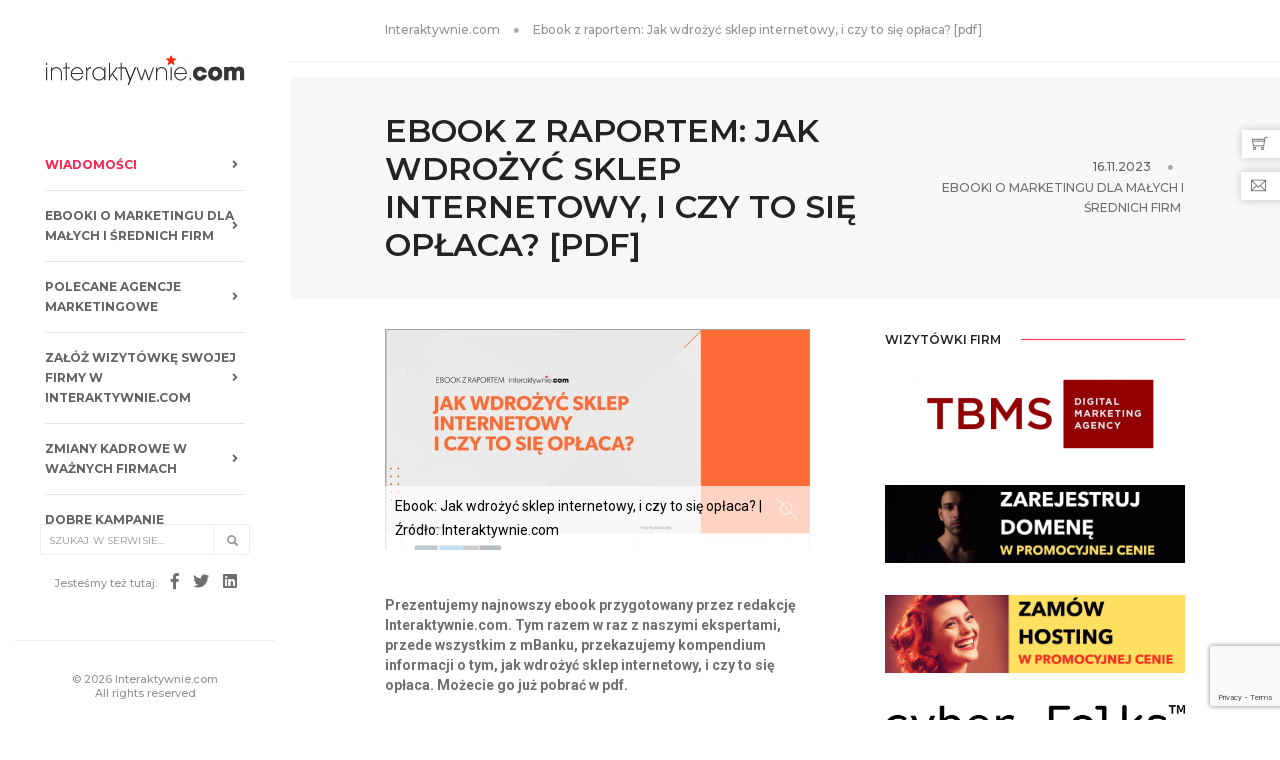

--- FILE ---
content_type: text/html; charset=utf-8
request_url: https://interaktywnie.com/ebook-z-raportem-jak-wdrozyc-sklep-internetowy-i-czy-to-sie-oplaca-pdf/
body_size: 15029
content:


<!doctype html>
<html class="no-js" lang="pl">
<head>
    <!-- Google tag (gtag.js) --> <script async src="https://www.googletagmanager.com/gtag/js?id=G-V7M0TMYNFT"></script> <script> window.dataLayer = window.dataLayer || []; function gtag(){dataLayer.push(arguments);} gtag('js', new Date()); gtag('config', 'G-V7M0TMYNFT'); </script>
    <script async src="https://fundingchoicesmessages.google.com/i/pub-6041649676350995?ers=1" nonce="ZtMwopP5tGsXNTWRItU9jQ"></script><script nonce="ZtMwopP5tGsXNTWRItU9jQ">(function() {function signalGooglefcPresent() {if (!window.frames['googlefcPresent']) {if (document.body) {const iframe = document.createElement('iframe'); iframe.style = 'width: 0; height: 0; border: none; z-index: -1000; left: -1000px; top: -1000px;'; iframe.style.display = 'none'; iframe.name = 'googlefcPresent'; document.body.appendChild(iframe);} else {setTimeout(signalGooglefcPresent, 0);}}}signalGooglefcPresent();})();</script>
    <meta charset="utf-8">
    <meta http-equiv="X-UA-Compatible" content="IE=edge"/>
    <meta name="viewport" content="width=device-width,initial-scale=1.0,maximum-scale=1"/>
    <title>Ebook z raportem: Jak wdrożyć sklep internetowy, i czy to się opłaca? [pdf] | interaktywnie.com</title>
    
    
    <meta name="description" content="Prezentujemy najnowszy ebook przygotowany przez redakcję Interaktywnie.com. Tym razem w raz z naszymi ekspertami, przede wszystkim z mBanku, przekazu…">
 
    <meta name="robots" content="index,all,follow"/>
    
    <link rel="canonical" href="https://interaktywnie.com/ebook-z-raportem-jak-wdrozyc-sklep-internetowy-i-czy-to-sie-oplaca-pdf/"/>
    
    <meta property="fb:app_id" content="296761753748145"/>

    <!-- TradeDoubler site verification 2499156 -->
    <meta name="verify-v1" content="P5B/J6TA8pBYI+NJZAxfoRdQDE6tsPyKuPGzTiKM73Q="/>
    <meta name="verification" content="47373eebd36345e91403038eac7e128b"/>
    
    <meta property="og:site_name" content="interaktywnie.com" />
    <meta property="og:title" content="Ebook z raportem: Jak wdrożyć sklep internetowy, i czy to się opłaca? [pdf]" />
    <meta property="og:description" content="Prezentujemy najnowszy ebook przygotowany przez redakcję Interaktywnie.com. Tym razem w raz z naszymi ekspertami, przede wszystkim z mBanku, przekazujemy kompendium informacji o tym, jak wdrożyć sklep internetowy, i czy to się opłaca. Możecie go już pobrać w pdf." />
    <meta property="og:type" content="article" />
    <meta property="og:url" content="http://interaktywnie.com/ebook-z-raportem-jak-wdrozyc-sklep-internetowy-i-czy-to-sie-oplaca-pdf/" />
    
        
    <meta property="og:image" content="https://interaktywnie.com/public/upload/img/272x200/a0/ebook-sklepy-iinternetowe-2023.jpg" />
    <meta property="og:image:width" content="634" />
    <meta property="og:image:height" content="330" />
        
    


    <link rel="shortcut icon" href="/public/static/i/fav/favicon.ico">
    <link rel="icon" type="image/png" sizes="114x114" href="/public/static/i/fav/favicon-114x114.png">
    <link rel="apple-touch-icon" sizes="57x57" href="/public/static/i/fav/favicon-52x52.png">
    <link rel="apple-touch-icon" sizes="72x72" href="/public/static/i/fav/favicon-72x72.png">
    <link rel="apple-touch-icon" sizes="114x114" href="/public/static/i/fav/favicon-114x114.png">


    <script type="text/javascript" src="/public/static/js/jquery.js"></script>

    <link rel="stylesheet" type="text/css" href="/public/static/css/bundle_fonts.css"/>
    <link rel="stylesheet" type="text/css" href="/public/static/css/bundle.css"/>
    <link rel="stylesheet" type="text/css" href="/public/static/css/custom.css"/>

    <script>
        var _gaq = _gaq || [];
        _gaq.push(['_setAccount', 'UA-884883-1']);
        _gaq.push(['_setAllowAnchor', true]);
        _gaq.push(['_setDomainName', 'interaktywnie.com']);
        _gaq.push(['_trackPageview']);
        (function () {
            var ga = document.createElement('script');
            ga.type = 'text/javascript';
            ga.async = true;
            ga.src = ('https:' === document.location.protocol ? 'https://' : 'http://') + 'stats.g.doubleclick.net/dc.js';
            var s = document.getElementsByTagName('script')[0];
            s.parentNode.insertBefore(ga, s);
        })();
    </script>


    <script async='async' src='https://www.googletagservices.com/tag/js/gpt.js'></script>
    <script>
        var googletag = googletag || {};
        googletag.cmd = googletag.cmd || [];
    </script>

    <script>
        googletag.cmd.push(function () {
            googletag.defineSlot('/108163292/DesktopSG:Billboard', [[750, 200], [728, 90], [970, 90]], 'div-gpt-ad-1508514903128-2').addService(googletag.pubads());
            googletag.defineSlot('/108163292/DesktopSG:Right:Rectangle1', [300, 250], 'div-gpt-ad-1500662846456-1').addService(googletag.pubads());
            googletag.defineSlot('/108163292/DesktopSG:Skyscrapper', [[120, 600], [120, 240]], 'div-gpt-ad-1500662846456-3').addService(googletag.pubads());
            googletag.pubads().enableSingleRequest();
            googletag.pubads().collapseEmptyDivs();
            googletag.enableServices();
        });
    </script>


    <script async='async' src='https://www.googletagservices.com/tag/js/gpt.js'></script>
    <script>
        var googletag = googletag || {};
        googletag.cmd = googletag.cmd || [];
    </script>

    <script>
        var gptAdSlots = [];
        googletag.cmd.push(function () {
            var mapping0 = googletag.sizeMapping().addSize([1300, 200], [[970, 90], [728, 90], [750, 200]]).addSize([800, 200], [[728, 90], [468, 60], [750, 200]]).addSize([500, 200], [[468, 60], [320, 50]]).addSize([320, 200], [[320, 50], [300, 100], [234, 60]]).build();
            var mapping1 = googletag.sizeMapping().addSize([320, 300], [[300, 250]]).build();
            gptAdSlots[0] = googletag.defineSlot('/108163292/Responsive:Billboard', [[468, 60], [970, 90], [300, 100], [234, 60], [728, 90], [320, 50], [750, 200]], 'div-gpt-ad-1555177860870-0').defineSizeMapping(mapping0).addService(googletag.pubads());
            gptAdSlots[1] = googletag.defineSlot('/108163292/Responsive:Aside:Rectangle', [300, 250], 'div-gpt-ad-1555177771369-0').defineSizeMapping(mapping1).addService(googletag.pubads());
            googletag.pubads().setTargeting("section", "sg");
            googletag.pubads().enableSingleRequest();
            googletag.pubads().collapseEmptyDivs();
            googletag.enableServices();
        });
    </script>

    <!-- Facebook Pixel Code -->
    <script>
        !function (f, b, e, v, n, t, s) {
            if (f.fbq) return;
            n = f.fbq = function () {
                n.callMethod ?
                    n.callMethod.apply(n, arguments) : n.queue.push(arguments)
            };
            if (!f._fbq) f._fbq = n;
            n.push = n;
            n.loaded = !0;
            n.version = '2.0';
            n.queue = [];
            t = b.createElement(e);
            t.async = !0;
            t.src = v;
            s = b.getElementsByTagName(e)[0];
            s.parentNode.insertBefore(t, s)
        }(window, document, 'script',
            'https://connect.facebook.net/en_US/fbevents.js');
        fbq('init', '650031528869237');
        fbq('track', 'PageView');
    </script>
    <noscript>
        <img height="1" width="1" src="https://www.facebook.com/tr?id=650031528869237&ev=PageView&noscript=1" alt=""/>
    </noscript>
    <!-- End Facebook Pixel Code -->
</head>
<body>
<div id="fb-root"></div>
<script>
    window.fbAsyncInit = function () {
        FB.init({
            appId: '296761753748145',
            status: true,
            cookie: true,
            xfbml: true,
            oauth: true,
        });
    };
    (function (d) {
        var js, id = 'facebook-jssdk';
        if (d.getElementById(id)) {
            return;
        }
        js = d.createElement('script');
        js.id = id;
        js.async = true;
        js.src = "//connect.facebook.net/pl_PL/all.js";
        d.getElementsByTagName('head')[0].appendChild(js);
    }(document));
</script>

<!-- start navigation -->
<nav class="navbar no-margin-bottom bootsnav alt-font bg-white sidebar-nav sidebar-nav-style-1">
    <div class="col-md-12 col-sm-12 col-xs-12 sidenav-header">
        <div class="logo-holder">
            <a href="/" class="display-inline-block logo" title="Interaktywnie.com">
                <img alt="Interaktywnie.com" src="/public/static/i/logos/interaktywnie3.gif"/>
            </a>
        </div>
        <button class="navbar-toggle mobile-toggle" type="button" id="mobileToggleSidenav">
            <span></span>
            <span></span>
            <span></span>
        </button>
    </div>


    
<div class="col-md-12 col-sm-12 col-xs-12 no-padding-lr">
        <div id="navbar-menu" class="collapse navbar-collapse no-padding">
            <ul class="nav navbar-nav navbar-left-sidebar font-weight-500">
                 
                <li class="dropdown ">
                    <a href="/biznes" title="Wiadomości">
                        <span class="text-deep-pink">Wiadomości</span>
                        <i class="fas fa-angle-right pull-right"></i>
                    </a>
                    
                </li>
                
                <li class="dropdown ">
                    <a href="/biznes/artykuly/raporty-interaktywnie-com" title="Ebooki o marketingu dla małych i średnich firm">
                        <span>Ebooki o marketingu dla małych i średnich firm</span>
                        <i class="fas fa-angle-right pull-right"></i>
                    </a>
                    
                </li>
                
                <li class="dropdown ">
                    <a href="/wizytowki-firm" title="Polecane agencje marketingowe">
                        <span>Polecane agencje marketingowe</span>
                        <i class="fas fa-angle-right pull-right"></i>
                    </a>
                    
                </li>
                
                <li class="dropdown ">
                    <a href="/rejestracja" title="Załóż wizytówkę swojej firmy w Interaktywnie.com">
                        <span>Załóż wizytówkę swojej firmy w Interaktywnie.com</span>
                        <i class="fas fa-angle-right pull-right"></i>
                    </a>
                    
                </li>
                
                <li class="dropdown ">
                    <a href="/personalia" title="Zmiany kadrowe w ważnych firmach">
                        <span>Zmiany kadrowe w ważnych firmach</span>
                        <i class="fas fa-angle-right pull-right"></i>
                    </a>
                    
                </li>
                
                <li class="dropdown ">
                    <a href="/kreacja" title="Dobre kampanie marketingowe">
                        <span>Dobre kampanie marketingowe</span>
                        <i class="fas fa-angle-right pull-right"></i>
                    </a>
                    
                </li>
                
                <li class="dropdown ">
                    <a href="/badania-i-megapanel" title="Badania marketingowe">
                        <span>Badania marketingowe</span>
                        <i class="fas fa-angle-right pull-right"></i>
                    </a>
                    
                </li>
                
                <li class="dropdown ">
                    <a href="/smartfony-laptypy-tablety/" title="Oprogramowanie dla firm">
                        <span>Oprogramowanie dla firm</span>
                        <i class="fas fa-angle-right pull-right"></i>
                    </a>
                    
                </li>
                
                <li class="dropdown ">
                    <a href="/autopromocja/" title="Turystyka biznesowa">
                        <span>Turystyka biznesowa</span>
                        <i class="fas fa-angle-right pull-right"></i>
                    </a>
                    
                </li>
                
                <li class="dropdown ">
                    <a href="/logowanie" title="Zaloguj się w Interaktywnie.com">
                        <span>Zaloguj się w Interaktywnie.com</span>
                        <i class="fas fa-angle-right pull-right"></i>
                    </a>
                    
                </li>
                
                <li>
                    <div class="side-left-menu-close close-side"></div>
                </li>
            </ul>
        </div>
    </div>


    <div class="col-md-12 position-absolute top-auto bottom-0 left-0 width-100 padding-20px-bottom xs-padding-15px-bottom">
        <div class="footer-holder">
            <form action="/tag/1" method="get" class="navbar-form no-padding search-box"
                  role="search">
                <div class="input-group add-on xs-margin-10px-bottom">
                    <input type="hidden" name="params" value="all">
                    <input class="form-control" placeholder="Szukaj w serwisie..." name="q" id="q" type="text">
                    <div class="input-group-btn">
                        <button class="btn btn-default" type="submit"><i class="glyphicon glyphicon-search"></i>
                        </button>
                    </div>
                </div>
            </form>

            <div class="social-icon-style-8 display-inline-block vertical-align-middle">
                <ul class="small-icon no-margin-bottom">
                    <li><span class="text-medium-gray text-extra-small line-height-none">Jesteśmy też tutaj:</span></li>
                    <li><a class="facebook" href="https://www.facebook.com/interaktywnie/" target="_blank"><i
                            class="fab fa-facebook-f" aria-hidden="true"></i></a></li>
                    <li><a class="twitter" href="https://twitter.com/interaktywnie24" target="_blank"><i
                            class="fab fa-twitter"></i></a></li>
                    <li><a class="linkedin" href="https://www.linkedin.com/company/interaktywnie.com" target="_blank"><i
                            class="fab fa-linkedin"></i></a></li>
                </ul>
            </div>

            <div class="icon-social-medium padding-15px-bottom">
                <div id="fb_like">
                    <div class="fb-like" data-href="http://www.facebook.com/interaktywnie" data-send="false"
                         data-layout="button_count" data-width="450" data-show-faces="false"></div>
                </div>
            </div>
            <div class="text-medium-gray text-extra-small border-top border-color-extra-light-gray padding-twelve-top xs-padding-15px-top">
                &copy; 2026 Interaktywnie.com<br/>All rights reserved
            </div>
        </div>
    </div>
</nav>
<!-- end navigation -->
<div class="sidebar-wrapper mobile-height">
    
        <section class="wow fadeIn padding-20px-tb border-bottom border-color-extra-light-gray">
    <div class="container">
        <div class="row">
            <div class="col-md-12 display-table">
                <div class="display-table-cell vertical-align-middle text-left">
                    <div class="breadcrumb alt-font text-small no-margin-bottom">
                        <ul>
                            <li><a href="/" class="text-medium-gray" title="Strona główna">Interaktywnie.com</a></li>
                            <li class="text-medium-gray">Ebook z raportem: Jak wdrożyć sklep internetowy, i czy to się opłaca? [pdf]</li>
                        </ul>
                    </div>
                </div>
            </div>
        </div>
    </div>
</section>
    
    
    <div class="margin-15px-tb">

        <!-- /108163292/Responsive:Billboard -->
        <div id="div-gpt-ad-1555177860870-0" style="margin:auto;clear:both;text-align:center;min-height:50px;">
            <script>
                googletag.cmd.push(function () {
                    googletag.display('div-gpt-ad-1555177860870-0');
                });
            </script>
        </div>
    </div>


    <section class="wow fadeIn bg-light-gray padding-35px-tb page-title-small top-space">
        <div class="container">
            <div class="row equalize xs-equalize-auto">
                <div class="col-lg-8 col-md-6 col-sm-6 col-xs-12 display-table">
                    <div class="display-table-cell vertical-align-middle text-left xs-text-center">
                        <h1 class="alt-font text-extra-dark-gray font-weight-600 no-margin-bottom text-uppercase">
                            Ebook z raportem: Jak wdrożyć sklep internetowy, i czy to się opłaca? [pdf] </h1>
                    </div>
                </div>
                <div class="col-lg-4 col-md-6 col-sm-6 col-xs-12 display-table text-right xs-text-left xs-margin-10px-top">
                    <div class="display-table-cell vertical-align-middle breadcrumb text-small alt-font">
                        <ul class="xs-text-center text-uppercase">
                            <li>
                                <span class="text-dark-gray">16.11.2023</span>
                            </li>
                            <li class="text-dark-gray">
                                <a href="/biznes/artykuly/raporty-interaktywnie-com"
                                   title="Ebooki o marketingu dla małych i średnich firm">Ebooki o marketingu dla małych i średnich firm</a>
                            </li>
                        </ul>
                    </div>
                </div>
            </div>
        </div>
    </section>

    <section class="padding-30px-top">
        <div class="container">
            <div class="row">
                <main class="col-md-9 col-sm-12 col-xs-12 right-sidebar sm-margin-60px-bottom xs-margin-40px-bottom no-padding-left sm-no-padding-right">


                    <div class="col-md-12 col-sm-12 col-xs-12 blog-details-text last-paragraph-no-margin icom-article icom-page-page">
                        
                        


<figure class="main">
    <img src="/public/upload/img/272x200/a0/ebook-sklepy-iinternetowe-2023.jpg" alt="Ebook: Jak wdrożyć sklep internetowy, i czy to się opłaca? | Źródło: Interaktywnie.com" title="Ebook: Jak wdrożyć sklep internetowy, i czy to się opłaca? | Źródło: Interaktywnie.com"/>
    <figcaption>Ebook: Jak wdrożyć sklep internetowy, i czy to się opłaca? | Źródło: Interaktywnie.com</figcaption>
</figure>


                        <h3>Prezentujemy najnowszy ebook przygotowany przez redakcję Interaktywnie.com. Tym razem w raz z naszymi ekspertami, przede wszystkim z mBanku, przekazujemy kompendium informacji o tym, jak wdrożyć sklep internetowy, i czy to się opłaca. Możecie go już pobrać w pdf.</h3>
                        
                            
                                <h2 style="box-sizing: border-box; transition-timing-function: ease-in-out; transition-duration: 0.2s; font-family: Roboto, sans-serif; color: #6f6f6f; margin: 0 0 25px; font-size: 18px; padding-top: 0; padding-bottom: 0; border-bottom: 1px solid #ededed;">
                                    Pobierz ebook "Ebook z raportem: Jak wdrożyć sklep internetowy, i czy to się opłaca? [pdf]"</h2>

                                <p style="box-sizing: border-box; transition-timing-function: ease-in-out; transition-duration: 0.2s; margin: 0 0 25px; color: #6f6f6f; font-family: Roboto, sans-serif; font-size: 16px;">
                                    <a style="box-sizing: border-box; transition-timing-function: ease-in-out; transition-duration: 0.2s; color: #ff214f;"
                                       title="Ebook z raportem: Jak wdrożyć sklep internetowy, i czy to się opłaca? [pdf]"
                                       href="/download/280-raport-sklepy-internetowe-2023"
                                       target="_blank">
                                        <img src="/public/upload/img/x350/a0/ebook-sklepy-iinternetowe-2023.jpg"
                                             alt="Ebook z raportem: Jak wdrożyć sklep internetowy, i czy to się opłaca? [pdf]"
                                             title="Ebook z raportem: Jak wdrożyć sklep internetowy, i czy to się opłaca? [pdf]"/>
                                    </a></p>
                                <p style="box-sizing: border-box; transition-timing-function: ease-in-out; transition-duration: 0.2s; margin: 0 0 25px; color: #6f6f6f; font-family: Roboto, sans-serif; font-size: 16px;">
                                    <a style="box-sizing: border-box; transition-timing-function: ease-in-out; transition-duration: 0.2s; color: #ff214f;"
                                       title="Ebook z raportem: Jak wdrożyć sklep internetowy, i czy to się opłaca? [pdf]"
                                       href="/download/280-raport-sklepy-internetowe-2023"
                                       target="_blank"><img class="captionImage"
                                                            style="box-sizing: border-box; transition-timing-function: ease-in-out; transition-duration: 0.2s; vertical-align: middle; max-width: 100%; height: auto; border: 0;"
                                                            title="68847_pobierz-raport.png"
                                                            src="/public/upload/img/orginal/06/88/68847_pobierz-raport.png"
                                                            alt="68847_pobierz-raport.png" width="150"/></a></p>


                            
                        
                        <p style="text-align:center;">
                            <!-- /108163292/Responsive:Intertext:Banner -->
                        <div id="div-gpt-ad-1555177885748-0"
                             style="margin:auto;clear:both;text-align:center;min-height:50px;">
                            <script>
                                googletag.cmd.push(function () {
                                    googletag.display('div-gpt-ad-1555177885748-0');
                                });
                            </script>
                        </div>
                        </p>
                        <ul>
<li>
<blockquote>
<h2><a href="https://cyberfolks.pl/?ref=95416457" rel="nofollow">Jeśli chcesz zamówić specjalny hosting przystosowany pod WordPress lub serwer dedykowany w Cyber_Folks skorzystaj z linku redakcji Interaktywnie.com i naszego kodu rabatowego: </a>95416457</h2>
<p> </p>
</blockquote>
</li>
</ul>
<h2>Wstęp do ebooka o wdrożeniach sklepów internetowych</h2>
<p><img alt="" data-big="" height="271" src="/public/upload/img/orginal/06/21/62173_tb.png" width="350"/></p>
<blockquote>
<p><strong>Nawet się nie zastanawiaj. Musisz sprzedawać także przez internet!</strong><br/>
 <br/>
W biznesie nie ma już branży, która nie sprzedawałaby swoich produktów czy usług w sieci. W internecie są klienci i B2B, i B2C. Na stronach www więc da się złowić niemal każdego kontrahenta. Warto też podkreślić, że w 2025 roku, oczywiście według prognoz analityków, polski rynek e-commerce osiągnie wartość 150 mld zł. Już teraz e-zakupy robi 79 proc. internautów.<br/>
 <br/>
Dobrze wiedzą to firmy, które postanowiły się zaprezentować w tym ebooku z raportem: <strong>GLS, mBank, Media4U, PayPo.</strong><br/>
 <br/>
<strong>Szczególnie polecam Twojej uwadze ofertę mBanku, naszego głównego partnera, który prezentuje na kolejnych stronach swoje rozwiązanie do e-płatności w sklepach internetowych.</strong><br/>
 <br/>
Zachęcam do lektury<br/>
<strong> <br/>
Tomasz Bonek, redaktor naczelny Interaktywnie.com</strong></p>
</blockquote>
<h2>Czy warto zainwestować we wdrożenie sklepu internetowego?</h2>
<p>Analitycy Statisty prognozują, że wartość polskiego rynku e-commerce w 2025 roku sięgnie 150 mld złotych. Jak czytamy natomiast w raporcie IAB Polska stworzonym we współpracy z PBI, statystyczny polski e-konsument na ponad 50 lat, wyższe wykształcenie i żyje w mieście o populacji przekraczającej 200 tys. Z badania dowiadujemy się również, że najczęściej online kupowana jest odzież, na co przeznaczana jest średnio kwota 270 złotych miesięcznie. Odpowiedź na postawione w śródtytule tego artykułu pytanie jest więc prosta: tak, warto!</p>
<p>Według danych Statisty, wartość polskiego rynku e-commerce w 2022 roku sięgnęła 110 mld złotych. To o 10 mld złotych więcej w stosunku do wyniku za 2021 rok. Dla porównania, ubiegłoroczny rezultat uległ podwojeniu zaledwie w 3 lata - w 2019 roku wartość polskiego rynku e-commerce wyniosła 55 mld złotych.</p>
<p>Eksperci prognozują dalszy dynamiczny wzrost wartość rynku e-commece w Polsce. W 2023 roku ma on sięgnąć 124 mld złotych, a w 2024 roku 140 mld złotych. Z kolei w 2025 roku ma to być aż 150 mld złotych.</p>
<h2>Kim jest polski e-konsument kupujący w sklepach internetowych?</h2>
<p>Jak wynika z danych IAB Polska, odsetek internautów, którzy dokonują zakupów online wyniósł w 2023 roku 79 procent, to o 2 punkty procentowe więcej w stosunku do danych za 2022 rok. Ten sam raport - “E-commerce w Polsce 2023” wskazuje, że duża część internautów, którzy zaczęli kupować online podczas pandemii COVID-19, pozostała na tym rynku mimo jej zakończenia.</p>
<p>Najnowsze dane IAB Polska oraz PBI za 2023 rok wykazują, że populację e-konsumentów w 51 procentach stanowią kobiety, a 49 procent mężczyźni. Co ciekawe, najwięcej osób kupujących online ma co najmniej 50 lat (35 procent). Na drugim miejscu uplasowała się grupa wiekowa 35-49 lat (33 procent), a dopiero później osoby młodsze, w wieku od 25 do 34 lat oraz mniej.</p>
<p>W internecie najczęściej kupują osoby z wyższym wykształceniem (42 procent), nieco rzadziej ze średnim (40 procent). Może to wynikać z faktu, że osoby bardziej wykształcone lepiej zarabiają i mogą częściej dokonywać zakupów online. W bdaniu, które analizujemy w tym artykule e-konsumenci określali taże sytuację materialną swojego gospodarstwa domowego. Najczęściej pojawiała się odpowiedź, że jest ona “średnia” – tak wskazało 53 procent respondentów, natomiast na dobrą sytuacją materialną wskazało 37 procent badanych. Tylko 9 procent określiło ją jako złą.</p>
<p>A gdzie mieszkają e-konsumenci? Według badania IAB Polska oraz PBI za 2023 rok, im większe miasto, tym wyższy jest odsetek kupujących online. Osoby mieszkające w mieście o populacji wyższej niż 200 tysięcy stanowią 31 procent kupujących online. Z kolei 23 procent to osoby mieszkające w mieście z liczbą mieszkańców od 50 do 199 tys., następne 22 procent mieszka w mniejszych miejscowościach o populacji 20-49 tys. O 3 punkty procentowe w stosunku do 2022 roku więcej mieszkańców terenów wiejskich kupuje w sieci – stanowią aż 24 procent e-konsumentów.</p>
<h2>W jakich sklepach online najczęściej kupujemy? Jakie warto wdrożyć?</h2>
<p>Według raportu „E-commerce w Polsce 2023”, polscy internauci kupują przede wszystkim w polskich sklepach online - taką odpowiedź wskazało 75 procent badanych. Transakcje w zagranicznych sklepach lub platformach zadeklarowało 30 procent osób. W badaniu uwzględniono również osoby kupujące poprzez portale społecznościowe. Stanowili oni 19 procent kupujących online.</p>
<p>Wśród e-konsumentów kupujących w e-sklepach zagranicznych jest więcej osób lepiej wykształconych oraz bardziej majętnych. Z kolei w social mediach częściej kupują osoby młode. Popularność tego typu zakupów spada wraz z wiekiem.</p>
<p>Co najczęściej kupujemy w internecie?</p>
<p>Badania IAB Polska oraz PBI wskazuje, że najczęściej kupowanymi przedmiotami online są odzież i dodatki, na co wskazało 80 procent badanych. Na drugim miejscu znalazło się obuwie, z wynikiem 67 procent, natomiast na trzecim kosmetyki i perfumy - 65 procent. Na dalszych miejscach są takie kategorie jak książki, filmy, muzyka, produkty farmaceutyczne, odzież sportowa czy sprzęt AGD i RTV.</p>
<p>W kategorii produktowych widać dużą różnicę płci kupujących. Kobiety częściej kupują odzież, obuwie, kosmetyki, książki i płyty, produkty farmaceutyczne czy artykuły dziecięce, natomiast domeną mężczyzn jest sprzęt RTV/AGD, smartfony, samochody oraz części samochodowe, sprzęt i oprogramowanie komputerowe czy gry.</p>
<p>Warto zauważyć, że zainteresowanie kategorią odzież spada wraz z wiekiem badanych. Z kolei w zagranicznych sklepach internetowych kupujemy przede wszystkim obuwie, odzież sportową, kosmetyki i perfumy, zabawki oraz smartfony i akcesoria.</p>
<p>A teraz porównajmy, jak wymienione kategorie wypadają na przestrzeni trzech ostatnich lat. Ich kolejność według popularności w lata 2021-2023 pozostaje w dużej mierze niezmieniona. Odzież niezmiennie jest liderem, a wiceliderem obuwie. Następnie znajdziemy w zestawieniu kosmetyki. W ostatnich trzech latach mocno wzrósł odsetek osób kupujących leki i produkty farmaceutyczne przez internet - wzrósł on z 48 do 57 procent.</p>
<h2>Plany zakupowe Polaków dotyczące sklepów internetowych</h2>
<p>W badanie IAB Polska oraz PBI pytano również o plany zakupowe Polaków.<br/>
37 procent badanych zamierza kupić produkt z kategorii “podróże i rezerwacje”, 34 procent “meble i elementy wystroju wnętrz”, a 32 procent “produkty spożywcze”. Na dalszych miejscach znajdziemy sprzęt komputerowy, RTV i AGD, materiały budowlane i wykończeniowe, czy bilety do kina lub teatru.</p>
<h2>Ile i na co wydajemy najwięcej w sklepach internetowych?</h2>
<p>Jak wynika z raportu “E-commerce w Polsce 2023”, mimo że najczęściej na zakupach online kupujemy odzież, to najwięcej miesięcznie w internecie wydajemy na artykuły spożywcze - 405 zł. Badanie wykazuje również, że zakupy spożywcze online częściej robią osoby młode o lepszej sytuacji materialnej.</p>
<p>Na drugim miejscu znaleźć można wydatki na obuwie - 275 zł miesięcznie. Więcej na nie wydawały osoby starsze, mające więcej niż 50 lat. Równomiernie w poszczególnych grupach wiekowych rozkładają się natomiast zakupy odzieży, które zajęły trzecie miejsce zestawienia - 270 zł.</p>
<p>•    Średnio ponad 100 złotych w miesiącu wydajemy również na kosmetyki i perfumy, produkty farmaceutyczne, artykuły dziecięce i zabawki czy bilety do kina lub teatru.<br/>
•    Więcej na kosmetyki kupowane online przeznaczały osoby co najmniej 50-latnie i lepiej sytuowane.<br/>
•    Z kolei zabawki częściej kupowali mieszkańcy średniej wielkości miast.<br/>
•    Popyt na produkty farmaceutyczne zwiększa się natomiast z wiekiem kupującego.</p>
<p>W skali półrocznej odnotowano natomiast wysokie wydatki związane ze sprzętem RTV i AGD - 1323 zł, smartfonami i tabletami - 1272 zł, a także meblami i elementami wyposażenia wnętrz - 1172 zł. W przypadku pierwszej i trzeciej kategorii przeważają konsumenci z miast, w szczególności tych średniej wielkości, natomiast w kategorii urządzeń mobilnych dominują mieszkańcy wsi.</p>
<h2>Urządzenia mobilne zdobywają rynek sklepów internetowych</h2>
<p>Z roku na rok przybywa użytkowników internetu oraz uczestników rynku e-commerce korzystających ze smartfonów. Według danych IAB Polska i PBI, tak kupuje już 79 procent osób - to o 10 punktów procentowych więcej niż przez laptopy. Komputery stacjonarne to w tym przypadku 38 procent, natomiast tablety 16 procent.</p>
<p>W grupie najmłodszych użytkowników przeważają smartfony - do zakupów online korzysta z nich aż 93 procent badanych. W przypadku laptopów udział również jest większy niż średnia, jednakże tylko o 2 pkt. procentowe - 71 procent.</p>
<p>Tak duży udział smartfonów w rynku e-commerce powoduje, że potrzeby tych użytkowników są coraz mocniej brane pod uwagę przez właścicieli e-sklepów. Najczęściej spotykanymi przez nich trudnościami są niewygodne formularze, niedostosowanie witryn internetowych sklepów do urządzeń mobilnych czy niewygodny sposób płatności. E-konsumenci zwracają również uwagę na ewentualny brak aplikacji mobilnej.</p>
<h2>Zakupy w sklepach internetowych promowane w social mediach</h2>
<p>Jest to stosunkowo młoda gałąź rynku e-commerce w Polsce. Według badania IAB Polska, aż 44 procent e-konsumentów zetknęło się z nią zaledwie w ciągu ostatnich trzech lat. Obecnie tylko 19 procent kupujących online, robi to przez platformy społecznościowe.</p>
<p>Według raportu, w tym segmencie e-commerce konsumenci średnio w roku wydają 703 zł miesięcznie. Z kolei średnia liczba transakcji w tym samym okresie to 7,3. Najpopularniejszy pod tym względem jest Facebook, z udziałem 94 procent.</p>
<p>To co kupujemy w social mediach nie różni się znacząco od najpopularniejszych kategorii produktowych z tradycyjnych sklepów online. Najpopularniejsza jest odzież, a następnie książki, płyty i filmy, obuwie oraz artykuły dziecięce.</p>
<p> </p>
                        
                        
                        


    
        
            <h2 style="box-sizing: border-box; transition-timing-function: ease-in-out; transition-duration: 0.2s; font-family: Roboto, sans-serif; color: #6f6f6f; margin: 0 0 25px; font-size: 18px; padding-top: 0; padding-bottom: 0; border-bottom: 1px solid #ededed;">
                Pobierz ebook "E-book: Sklep internetowy dla małej firmy"</h2>

            <p style="box-sizing: border-box; transition-timing-function: ease-in-out; transition-duration: 0.2s; margin: 0 0 25px; color: #6f6f6f; font-family: Roboto, sans-serif; font-size: 16px;">
                <a style="box-sizing: border-box; transition-timing-function: ease-in-out; transition-duration: 0.2s; color: #ff214f;"
                   title="E-book: Sklep internetowy dla małej firmy"
                   href="/download/300-e-book-sklep-internetowy-dla-maej-firmy"
                   target="_blank">
                    <img src="/public/upload/img/x350/eb/sklep_internetowy_dla_malej_firmy.jpg"
                         alt="E-book: Sklep internetowy dla małej firmy"
                         title="E-book: Sklep internetowy dla małej firmy"/>
                </a></p>
            <p style="box-sizing: border-box; transition-timing-function: ease-in-out; transition-duration: 0.2s; margin: 0 0 25px; color: #6f6f6f; font-family: Roboto, sans-serif; font-size: 16px;">
                <a style="box-sizing: border-box; transition-timing-function: ease-in-out; transition-duration: 0.2s; color: #ff214f;"
                   title="E-book: Sklep internetowy dla małej firmy"
                   href="/download/300-e-book-sklep-internetowy-dla-maej-firmy"
                   target="_blank"><img class="captionImage"
                                        style="box-sizing: border-box; transition-timing-function: ease-in-out; transition-duration: 0.2s; vertical-align: middle; max-width: 100%; height: auto; border: 0;"
                                        title="68847_pobierz-raport.png"
                                        src="/public/upload/img/orginal/06/88/68847_pobierz-raport.png"
                                        alt="68847_pobierz-raport.png" width="150"/></a></p>


        
    

                        
                    </div>

                    <div class="col-md-12 col-sm-12 col-xs-12 padding-40px-top">
                        <div class="col-md-6 col-sm-12 col-xs-12 sm-text-center">
                            <div class="tag-cloud margin-20px-bottom">
                                
                                    <a href="/tag/1/mBank" title="mBank">mBank</a>
                                    ,
                                
                                    <a href="/tag/1/ecommerce" title="ecommerce">ecommerce</a>
                                    ,
                                
                                    <a href="/tag/1/ebook" title="ebook">ebook</a>
                                    ,
                                
                                    <a href="/tag/1/sklepy%20internetowe" title="sklepy internetowe">sklepy internetowe</a>
                                    ,
                                
                                    <a href="/tag/1/PayPo" title="PayPo">PayPo</a>
                                    
                                
                            </div>
                        </div>
                        <div class="col-md-6 col-sm-12 col-xs-12 text-right sm-text-center">
                            <div class="social-icon-style-6">
                                <ul class="socialbar extra-small-icon">
                                    <li><a class="facebook" href="#"
                                           data-target="https://www.facebook.com/share.php?u="><i
                                            class="fab fa-facebook-f"></i></a></li>
                                    <li><a class="twitter" href="#" data-target="http://twitter.com/share?url="><i
                                            class="fab fa-twitter"></i></a></li>
                                    <li><a class="linkedin" href="#"
                                           data-target="http://www.linkedin.com/shareArticle?mini=true&url="><i
                                            class="fab fa-linkedin-in"></i></a></li>
                                </ul>
                            </div>
                        </div>
                    </div>

                    <script>
                        $('ul.socialbar a').each(function () {
                            $(this).click(function () {
                                window.open($(this).data('target') + document.location.href, '_blank', 'left=0,top=150,width=560,height=500,menubar=0,toolbar=0');
                                return false;
                            });
                        });
                    </script>
                    <div class="col-md-12 col-sm-12 col-xs-12">
                        <script async src="//pagead2.googlesyndication.com/pagead/js/adsbygoogle.js"></script>
                        <ins class="adsbygoogle"
                             style="display:block"
                             data-ad-format="autorelaxed"
                             data-ad-client="ca-pub-6041649676350995"
                             data-ad-slot="4903569136"></ins>
                        <script>
                            (adsbygoogle = window.adsbygoogle || []).push({});
                        </script>
                    </div>


                    <div class="col-md-12 col-sm-12 col-xs-12 margin-eight-top" id="comments">
                        <div class="divider-full bg-medium-light-gray"></div>
                    </div>

                    <div class="col-md-12 col-sm-12 col-xs-12 margin-lr-auto text-center margin-80px-tb sm-margin-50px-tb xs-margin-30px-tb">
                        <div class="position-relative overflow-hidden width-100">
        <span class="text-small text-outside-line-full alt-font font-weight-600 text-uppercase text-extra-dark-gray">
            Napisz komentarz
        </span>
                        </div>
                    </div>

                    <div class="col-md-12 col-sm-12 col-xs-12">
        <p class="text-medium line-height-30 text-medium-gray">
            <a href="/logowanie" class="text-deep-pink">Zaloguj się</a>,
            a jeśli nie masz jeszcze konta w Interaktywnie.com - możesz się <a
                class="text-deep-pink" href="/rejestracja"
                title="Zarejestruj się!">zarejestrować</a> albo
            <a href="#" onclick="return false" class="text-deep-pink fb-login">zalogować przez
                Facebooka</a>.
        </p>
    </div>
<div class="col-md-12 col-sm-12 col-xs-12">
<form class="newsCommentForm" action="/komentarze/zapisz/" method="post">
    <input type="hidden" name="csrfmiddlewaretoken" value="ZkVX6tx3fgaX8WFmOxhwOLnVSJ32t7Iuacd09uGYhPHgrOomlTHLdkgXenLzXu3O">
    <input type="hidden" name="next" value="/ebook-z-raportem-jak-wdrozyc-sklep-internetowy-i-czy-to-sie-oplaca-pdf/" />
    <div>
    
      <label for="id_name">Imię:</label>
    
    
    
    <input type="text" name="name" maxlength="50" required id="id_name">
    
    
</div>

  <div>
    
      <label for="id_comment">Komentarz:</label>
    
    
    
    <textarea name="comment" cols="40" rows="10" maxlength="3000" required id="id_comment">
</textarea>
    
    
</div>

  <div>
    
      
    
    
    
    <input type="text" name="honeypot" id="id_honeypot">
    
    
      <input type="hidden" name="content_type" value="articles.article" id="id_content_type"><input type="hidden" name="object_pk" value="263710" id="id_object_pk"><input type="hidden" name="timestamp" value="1768809836" id="id_timestamp"><input type="hidden" name="security_hash" value="c1441aa3c67a2cc48c8569fad106119adcd5d54c" id="id_security_hash"><script src="https://www.google.com/recaptcha/api.js?render=6LcpLJEpAAAAAIFoFjdA_LxFK2zHegObQ8a3bzvo"></script>
<script type="text/javascript">
    var element
    grecaptcha.ready(function() {
        element = document.querySelector('.g-recaptcha[data-widget-uuid="700b14d021674e58918fedd69f92108f"]');
        element.form.addEventListener('submit', recaptchaFormSubmit);
    });
    function recaptchaFormSubmit(event) {
        event.preventDefault();
        
        grecaptcha.execute('6LcpLJEpAAAAAIFoFjdA_LxFK2zHegObQ8a3bzvo', {action: 'comment'})
        
        .then(function(token) {
            console.log("reCAPTCHA validated for 'data-widget-uuid=\"700b14d021674e58918fedd69f92108f\"'. Setting input value...")
            element.value = token;
            element.form.submit();
        });
    }
</script>

<input
    type="hidden"
    name="captcha"
     class="g-recaptcha" required_score="0.1" data-sitekey="6LcpLJEpAAAAAIFoFjdA_LxFK2zHegObQ8a3bzvo" id="id_captcha" data-widget-uuid="700b14d021674e58918fedd69f92108f" data-callback="onSubmit_700b14d021674e58918fedd69f92108f" data-size="normal"
>
    
</div>
    
    <div class="col-md-12 col-sm-12 col-xs-12 text-center">
        <button id="addComment" class="btn btn-dark-gray btn-small margin-15px-top" type="buton">
            Wyślij
        </button>
    </div>
</form>
</div>


                    <div class="col-md-12 col-sm-12 col-xs-12" id="commentLoaderBox" style="display:none">
                        <div class="alert alert-info alert-dismissable margin-50px-top">
                            <a href="#" class="close" aria-label="close"
                               onclick="$('#commentLoaderBox').hide();return false;">&times;</a>
                            <strong>Trwa zapisywanie komentarza...</strong>
                        </div>
                    </div>

                    <div class="col-md-12 col-sm-12 col-xs-12" id="commentSuccess" style="display:none">
                        <div class="alert alert-success alert-dismissable margin-50px-top">
                            <a href="#" class="close" aria-label="close"
                               onclick="$('#commentSuccess').hide();return false;">&times;</a>
                            <strong>Twój komentarz został dodany!</strong>
                        </div>
                    </div>
                    
                    
<div class="col-md-12 col-sm-12 col-xs-12 blog-details-comments">
    <div id="commentList">
        <div class="width-100 margin-lr-auto text-center margin-80px-tb sm-margin-50px-tb xs-margin-30px-tb">
            <div class="position-relative overflow-hidden width-100">
        <span class="text-small text-outside-line-full alt-font font-weight-600 text-uppercase text-extra-dark-gray">
            Komentarze (<span id="commentNum">0</span>)
        </span>
            </div>
        </div>
        <ul class="blog-comment">
            
        </ul>
    </div>
</div>

                    <div class="col-md-12 col-sm-12 col-xs-12 no-padding">
    <div class="col-md-12 col-sm-12 col-xs-12 margin-lr-auto text-center margin-80px-tb sm-margin-50px-tb xs-margin-30px-tb">
        <div class="position-relative overflow-hidden width-100">
            <span class="text-small text-outside-line-full alt-font font-weight-600 text-uppercase text-extra-dark-gray">
                <a class="text-extra-dark-gray" href="/wizytowki-firm">wizytówki firm</a>:
                &nbsp;&nbsp;&nbsp;
                <a class="text-deep-pink" href="/reklama/wyroznij-firme">szukasz klientów dla firmy?</a>
            </span>
        </div>
    </div>

    <div class="row equalize md-equalize-auto sm-equalize-auto xs-equalize-auto">
        

        <div class="col-md-6 col-sm-6 col-xs-12 last-paragraph-no-margin margin-30px-bottom sm-margin-50px-bottom xs-margin-30px-bottom wow fadeIn">
            <div class="blog-post blog-post-style1 xs-text-center padding-15px-lr">
                <div class="text-center overflow-hidden margin-25px-bottom sm-margin-20px-bottom border-all padding-10px-all sm-no-border">
                    
                    <a href="/f/2729/alpaca-studio">
                        <img class="height-80px width-auto"
                             src="/public/upload/img/companym/07/33/73381_alpaca-logo.png"
                             alt="Alpaca Studio" title="Alpaca Studio">
                    </a>
                    
                </div>
                <div class="post-details">
                    <a href=""
                       class="post-title text-medium text-extra-dark-gray width-90 display-block sm-width-100">
                        Alpaca Studio</a>
                    <p class="margin-15px-top">
                        Alpaki często mylone są z lamami. Nas nie pomylisz z nikim innym. To my … <br/>
                        <a class="text-deep-pink"
                           href="/f/2729/alpaca-studio"
                           title="profil Alpaca Studio">Zobacz profil w katalogu firm
                            &raquo;</a>
                    </p>
                </div>
            </div>
        </div>
        

        <div class="col-md-6 col-sm-6 col-xs-12 last-paragraph-no-margin margin-30px-bottom sm-margin-50px-bottom xs-margin-30px-bottom wow fadeIn">
            <div class="blog-post blog-post-style1 xs-text-center padding-15px-lr">
                <div class="text-center overflow-hidden margin-25px-bottom sm-margin-20px-bottom border-all padding-10px-all sm-no-border">
                    
                    <a href="/f/2080/tbms-digital-marketing-agency">
                        <img class="height-80px width-auto"
                             src="/public/upload/img/companym/06/44/64430_logo_tbms.png"
                             alt="TBMS Digital Marketing Agency" title="TBMS Digital Marketing Agency">
                    </a>
                    
                </div>
                <div class="post-details">
                    <a href=""
                       class="post-title text-medium text-extra-dark-gray width-90 display-block sm-width-100">
                        TBMS Digital Marketing Agency</a>
                    <p class="margin-15px-top">
                        Projektujemy i wdrażamy strony internetowe - m.in. sklepy, landing page, firmowe. Świadczymy usługi związane … <br/>
                        <a class="text-deep-pink"
                           href="/f/2080/tbms-digital-marketing-agency"
                           title="profil TBMS Digital Marketing Agency">Zobacz profil w katalogu firm
                            &raquo;</a>
                    </p>
                </div>
            </div>
        </div>
        

        <div class="col-md-6 col-sm-6 col-xs-12 last-paragraph-no-margin margin-30px-bottom sm-margin-50px-bottom xs-margin-30px-bottom wow fadeIn">
            <div class="blog-post blog-post-style1 xs-text-center padding-15px-lr">
                <div class="text-center overflow-hidden margin-25px-bottom sm-margin-20px-bottom border-all padding-10px-all sm-no-border">
                    
                    <a href="/f/3416/zamow-hosting-lub-serwer-w-dobrej-cenie">
                        <img class="height-80px width-auto"
                             src="/public/upload/img/companym/7f/7f/3416_hosting-cyber-folks.jpeg"
                             alt="Zamów hosting lub serwer w dobrej cenie" title="Zamów hosting lub serwer w dobrej cenie">
                    </a>
                    
                </div>
                <div class="post-details">
                    <a href=""
                       class="post-title text-medium text-extra-dark-gray width-90 display-block sm-width-100">
                        Zamów hosting lub serwer w dobrej cenie</a>
                    <p class="margin-15px-top">
                        Interaktywnie.com jako partner Cyber_Folks, jednego z wiodących dostawców rozwiań hostingowych w Polsce może zaoferować … <br/>
                        <a class="text-deep-pink"
                           href="/f/3416/zamow-hosting-lub-serwer-w-dobrej-cenie"
                           title="profil Zamów hosting lub serwer w dobrej cenie">Zobacz profil w katalogu firm
                            &raquo;</a>
                    </p>
                </div>
            </div>
        </div>
        

        <div class="col-md-6 col-sm-6 col-xs-12 last-paragraph-no-margin margin-30px-bottom sm-margin-50px-bottom xs-margin-30px-bottom wow fadeIn">
            <div class="blog-post blog-post-style1 xs-text-center padding-15px-lr">
                <div class="text-center overflow-hidden margin-25px-bottom sm-margin-20px-bottom border-all padding-10px-all sm-no-border">
                    
                    <a href="/f/210/nuorder">
                        <img class="height-80px width-auto"
                             src="/public/upload/img/companym/06/27/62748_nuorder_logo_interaktywnie_transparent.png"
                             alt="NuOrder" title="NuOrder">
                    </a>
                    
                </div>
                <div class="post-details">
                    <a href=""
                       class="post-title text-medium text-extra-dark-gray width-90 display-block sm-width-100">
                        NuOrder</a>
                    <p class="margin-15px-top">
                        Pozycjonujemy się jako alternatywa dla agencji sieciowych, oferując konkurencyjną jakość, niższe koszty i większą … <br/>
                        <a class="text-deep-pink"
                           href="/f/210/nuorder"
                           title="profil NuOrder">Zobacz profil w katalogu firm
                            &raquo;</a>
                    </p>
                </div>
            </div>
        </div>
        

        <div class="col-md-6 col-sm-6 col-xs-12 last-paragraph-no-margin margin-30px-bottom sm-margin-50px-bottom xs-margin-30px-bottom wow fadeIn">
            <div class="blog-post blog-post-style1 xs-text-center padding-15px-lr">
                <div class="text-center overflow-hidden margin-25px-bottom sm-margin-20px-bottom border-all padding-10px-all sm-no-border">
                    
                    <a href="/f/3418/zarejestruj-domene-w-bardzo-dobrej-cenie">
                        <img class="height-80px width-auto"
                             src="/public/upload/img/companym/db/89/3418_domeny-nazwa.jpeg"
                             alt="Zarejestruj domenę w bardzo dobrej cenie" title="Zarejestruj domenę w bardzo dobrej cenie">
                    </a>
                    
                </div>
                <div class="post-details">
                    <a href=""
                       class="post-title text-medium text-extra-dark-gray width-90 display-block sm-width-100">
                        Zarejestruj domenę w bardzo dobrej cenie</a>
                    <p class="margin-15px-top">
                        Skorzystaj z kodu rabatowego redakcji Interaktywnie.com i zarejestruj taniej w Nazwa.pl swoją domenę. Aby … <br/>
                        <a class="text-deep-pink"
                           href="/f/3418/zarejestruj-domene-w-bardzo-dobrej-cenie"
                           title="profil Zarejestruj domenę w bardzo dobrej cenie">Zobacz profil w katalogu firm
                            &raquo;</a>
                    </p>
                </div>
            </div>
        </div>
        

        <div class="col-md-6 col-sm-6 col-xs-12 last-paragraph-no-margin margin-30px-bottom sm-margin-50px-bottom xs-margin-30px-bottom wow fadeIn">
            <div class="blog-post blog-post-style1 xs-text-center padding-15px-lr">
                <div class="text-center overflow-hidden margin-25px-bottom sm-margin-20px-bottom border-all padding-10px-all sm-no-border">
                    
                    <a href="/f/3326/cyber_folks-sa">
                        <img class="height-80px width-auto"
                             src="/public/upload/img/companym/3e/fc/3326_cf_logo_normal_black.png"
                             alt="cyber_Folks S.A" title="cyber_Folks S.A">
                    </a>
                    
                </div>
                <div class="post-details">
                    <a href=""
                       class="post-title text-medium text-extra-dark-gray width-90 display-block sm-width-100">
                        cyber_Folks S.A</a>
                    <p class="margin-15px-top">
                        W 1999 roku stworzyliśmy jedną z pierwszych firm hostingowych w Polsce. Od tego czasu … <br/>
                        <a class="text-deep-pink"
                           href="/f/3326/cyber_folks-sa"
                           title="profil cyber_Folks S.A">Zobacz profil w katalogu firm
                            &raquo;</a>
                    </p>
                </div>
            </div>
        </div>
        
    </div>

    <div class="col-md-12 col-sm-12 col-xs-12 margin-lr-auto text-center">
        <div class="bg-deep-pink padding-20px-tb text-white text-center">
            <a class="btn btn-transparent-white border-width-1 text-uppercase"
               href="/reklama/wyroznij-firme">zamieść tutaj logo swojej firmy</a>
        </div>
    </div>
</div>

                    
                        
                            <div class="col-md-12 col-sm-12 col-xs-12 no-padding">
                                <div class="col-md-12 col-sm-12 col-xs-12 margin-lr-auto text-center margin-80px-tb sm-margin-50px-tb xs-margin-30px-tb">
                                    <div class="position-relative overflow-hidden width-100">
                                <span class="text-small text-outside-line-full alt-font font-weight-600 text-uppercase text-extra-dark-gray">
                                    Podobne tematy
                                </span>
                                    </div>
                                </div>
                                
                                    <div class="col-md-4 col-sm-6 col-xs-12 last-paragraph-no-margin md-margin-50px-bottom sm-margin-50px-bottom xs-margin-30px-bottom wow fadeIn">
                                        <div class="blog-post blog-post-style1 xs-text-center">
                                            <div class="blog-post-images overflow-hidden margin-25px-bottom sm-margin-20px-bottom">
                                                <a href="/amazon-kupuje-bee-noszona-ai-ktora-ma-zapamietac-twoje-zycie/">
                                                    
                                                        <img src="/public/upload/img/272x200/74/anirudh-wkezstqxktq-unsplash_2.jpg" alt="Amazon kupuje Bee – noszona AI, która ma zapamiętać twoje życie"
                                                             title="Amazon kupuje Bee – noszona AI, która ma zapamiętać twoje życie"/>
                                                    
                                                </a>
                                            </div>
                                            <div class="post-details">
                                                <a href="/amazon-kupuje-bee-noszona-ai-ktora-ma-zapamietac-twoje-zycie/"
                                                   class="post-title text-medium text-extra-dark-gray width-90 display-block sm-width-100">
                                                    Amazon kupuje Bee – noszona AI, która ma zapamiętać twoje życie </a>
                                            </div>
                                        </div>
                                    </div>
                                
                                    <div class="col-md-4 col-sm-6 col-xs-12 last-paragraph-no-margin md-margin-50px-bottom sm-margin-50px-bottom xs-margin-30px-bottom wow fadeIn">
                                        <div class="blog-post blog-post-style1 xs-text-center">
                                            <div class="blog-post-images overflow-hidden margin-25px-bottom sm-margin-20px-bottom">
                                                <a href="/jak-polskie-marki-radza-sobie-na-aliexpress/">
                                                    
                                                        <img src="/public/upload/img/272x200/07/08/70817_startupstockphotos-pixabay.jpg" alt="Jak polskie marki radzą sobie na AliExpress? Liczba lokalnych sprzedawców wzrosła 5-krotnie"
                                                             title="Jak polskie marki radzą sobie na AliExpress? Liczba lokalnych sprzedawców wzrosła 5-krotnie"/>
                                                    
                                                </a>
                                            </div>
                                            <div class="post-details">
                                                <a href="/jak-polskie-marki-radza-sobie-na-aliexpress/"
                                                   class="post-title text-medium text-extra-dark-gray width-90 display-block sm-width-100">
                                                    Jak polskie marki radzą sobie na AliExpress? Liczba lokalnych sprzedawców wzrosła 5-krotnie </a>
                                            </div>
                                        </div>
                                    </div>
                                
                                    <div class="col-md-4 col-sm-6 col-xs-12 last-paragraph-no-margin md-margin-50px-bottom sm-margin-50px-bottom xs-margin-30px-bottom wow fadeIn">
                                        <div class="blog-post blog-post-style1 xs-text-center">
                                            <div class="blog-post-images overflow-hidden margin-25px-bottom sm-margin-20px-bottom">
                                                <a href="/szybsza-dostawa-wyzsze-wyniki-czyli-jak-weekendowe-nadania-rewolucjonizuja-sprzedaz-online/">
                                                    
                                                        <img src="/public/upload/img/272x200/8a/inpost_biznes.jpg" alt="Szybsza dostawa, wyższe wyniki, czyli jak Weekendowe Nadania rewolucjonizują sprzedaż online"
                                                             title="Szybsza dostawa, wyższe wyniki, czyli jak Weekendowe Nadania rewolucjonizują sprzedaż online"/>
                                                    
                                                </a>
                                            </div>
                                            <div class="post-details">
                                                <a href="/szybsza-dostawa-wyzsze-wyniki-czyli-jak-weekendowe-nadania-rewolucjonizuja-sprzedaz-online/"
                                                   class="post-title text-medium text-extra-dark-gray width-90 display-block sm-width-100">
                                                    Szybsza dostawa, wyższe wyniki, czyli jak Weekendowe Nadania rewolucjonizują sprzedaż online </a>
                                            </div>
                                        </div>
                                    </div>
                                
                            </div>
                        
                    

                </main>

                
    <aside class="col-md-3 col-sm-12 col-xs-12 pull-right">

        <div id="rightContainer">
            <div class="margin-45px-bottom xs-margin-25px-bottom">
    <a href="/wizytowki-firm">
        <div class="text-extra-dark-gray margin-25px-bottom alt-font text-uppercase font-weight-600 text-small aside-title">
            <span>Wizytówki firm</span>
        </div>
    </a>
    <div class="instagram-follow-api">

        <ul>
             
            <li>
                <figure>
                    <a href="/f/2080/tbms-digital-marketing-agency"
                       title="TBMS Digital Marketing Agency">
                        
                        <img src="/public/upload/img/companym/06/44/64430_logo_tbms.png"
                             class="insta-image" data-no-retina="">
                        
                        <span class="insta-counts">TBMS Digital Marketing Agency</span>
                    </a>
                </figure>
            </li>
            
            <li>
                <figure>
                    <a href="/f/3418/zarejestruj-domene-w-bardzo-dobrej-cenie"
                       title="Zarejestruj domenę w bardzo dobrej cenie">
                        
                        <img src="/public/upload/img/companym/db/89/3418_domeny-nazwa.jpeg"
                             class="insta-image" data-no-retina="">
                        
                        <span class="insta-counts">Zarejestruj domenę w bardzo dobrej cenie</span>
                    </a>
                </figure>
            </li>
            
            <li>
                <figure>
                    <a href="/f/3416/zamow-hosting-lub-serwer-w-dobrej-cenie"
                       title="Zamów hosting lub serwer w dobrej cenie">
                        
                        <img src="/public/upload/img/companym/7f/7f/3416_hosting-cyber-folks.jpeg"
                             class="insta-image" data-no-retina="">
                        
                        <span class="insta-counts">Zamów hosting lub serwer w dobrej cenie</span>
                    </a>
                </figure>
            </li>
            
            <li>
                <figure>
                    <a href="/f/3326/cyber_folks-sa"
                       title="cyber_Folks S.A">
                        
                        <img src="/public/upload/img/companym/3e/fc/3326_cf_logo_normal_black.png"
                             class="insta-image" data-no-retina="">
                        
                        <span class="insta-counts">cyber_Folks S.A</span>
                    </a>
                </figure>
            </li>
            
            <li>
                <figure>
                    <a href="/f/210/nuorder"
                       title="NuOrder">
                        
                        <img src="/public/upload/img/companym/06/27/62748_nuorder_logo_interaktywnie_transparent.png"
                             class="insta-image" data-no-retina="">
                        
                        <span class="insta-counts">NuOrder</span>
                    </a>
                </figure>
            </li>
            
            <li>
                <figure>
                    <a href="/f/2729/alpaca-studio"
                       title="Alpaca Studio">
                        
                        <img src="/public/upload/img/companym/07/33/73381_alpaca-logo.png"
                             class="insta-image" data-no-retina="">
                        
                        <span class="insta-counts">Alpaca Studio</span>
                    </a>
                </figure>
            </li>
            
        </ul>

    </div>

    <div class="bg-deep-pink padding-20px-tb text-white text-center margin-45px-bottom xs-margin-25px-bottom">
        <a class="btn btn-transparent-white border-width-1 text-uppercase"
           href="/reklama/wyroznij-firme">zamieść tutaj<br>logo swojej firmy</a>
    </div>

</div>
            
<div class="margin-45px-bottom xs-margin-25px-bottom">
    <a href="/komentarze">
        <div class="text-extra-dark-gray margin-25px-bottom alt-font text-uppercase font-weight-600 text-small aside-title">
            <span>Ostatnie komentarze</span>
        </div>
    </a>

    <ul class="latest-post position-relative">
        

        <li>
            <div class="no-padding-lr display-table-cell vertical-align-top text-small">
                <span class="clearfix text-medium-gray text-small">niezdecydowany</span>
                <a href="/zajecie-konta-bankowego-kto-ma-do-tego-prawo-i-z-jakiego-powodu/#komentarze"
                   class="text-extra-dark-gray">
                    <span class="display-inline-block margin-5px-bottom">Zajęcie konta bankowego – kto ma do tego prawo i z jakiego powodu?</span>
                </a>
                <span class="clearfix text-small">Ciekawi mnie kwestia uniku w postaci używania kont …</span>
            </div>
        </li>
        

        <li>
            <div class="no-padding-lr display-table-cell vertical-align-top text-small">
                <span class="clearfix text-medium-gray text-small">Anka Chmiel</span>
                <a href="/100-procentowy-wzrost-zuzycia-danych-t-mobile-podal-nowe-fakty/#komentarze"
                   class="text-extra-dark-gray">
                    <span class="display-inline-block margin-5px-bottom">100-procentowy wzrost zużycia danych. T-Mobile podał nowe fakty</span>
                </a>
                <span class="clearfix text-small">Niezależnie od tej fluktuacji sezonowej wzrasta też ruch …</span>
            </div>
        </li>
        

        <li>
            <div class="no-padding-lr display-table-cell vertical-align-top text-small">
                <span class="clearfix text-medium-gray text-small">Oliwia</span>
                <a href="/maffashion-i-avon-promuja-profilaktyke-oto-szczegoly-inicjatywy/#komentarze"
                   class="text-extra-dark-gray">
                    <span class="display-inline-block margin-5px-bottom">Maffashion i Avon promują profilaktykę. Oto szczegóły inicjatywy</span>
                </a>
                <span class="clearfix text-small">Super, że osoby znane też się angażują w …</span>
            </div>
        </li>
        

        <li>
            <div class="no-padding-lr display-table-cell vertical-align-top text-small">
                <span class="clearfix text-medium-gray text-small">Bogusław</span>
                <a href="/biuroprasowe/jak-wybrac-zwycieskie-numery-lotto-248089#komentarze"
                   class="text-extra-dark-gray">
                    <span class="display-inline-block margin-5px-bottom">Jak wybrać zwycięskie numery lotto?</span>
                </a>
                <span class="clearfix text-small">GRA LOTTO</span>
            </div>
        </li>
        

        <li>
            <div class="no-padding-lr display-table-cell vertical-align-top text-small">
                <span class="clearfix text-medium-gray text-small">Daniel Scott</span>
                <a href="/zaufanie-do-rozwiazan-ai-jak-wypadamy-na-tle-innych-krajow-badanie-kpmg/#komentarze"
                   class="text-extra-dark-gray">
                    <span class="display-inline-block margin-5px-bottom">Zaufanie do rozwiązań AI. Jak wypadamy na tle innych krajów? [badanie KPMG]</span>
                </a>
                <span class="clearfix text-small">Nice</span>
            </div>
        </li>
        
    </ul>
</div>


            <div class="margin-45px-bottom xs-margin-25px-bottom">
                <div class="text-extra-dark-gray margin-25px-bottom alt-font text-uppercase font-weight-600 text-small aside-title">
                    <span>newsletter</span>
                </div>
                <div class="display-inline-block width-100">
                    <form action="/rejestracja" method="post">
                        <input type="hidden" name="csrfmiddlewaretoken" value="ZkVX6tx3fgaX8WFmOxhwOLnVSJ32t7Iuacd09uGYhPHgrOomlTHLdkgXenLzXu3O">
                        <div class="position-relative">
                            <input type="hidden" name="dontValidate" value="1">
                            <input type="hidden" name="businessNewsletter" value="1">
                            <input type="email" name="email" required=""
                                   class="bg-transparent text-small no-margin border-color-extra-light-gray medium-input pull-left"
                                   placeholder="Podaj swój adres email...">
                            <button type="submit"
                                    class="bg-transparent text-large btn position-absolute right-0 top-3"
                                    title="Zapisz się">
                                <i class="far fa-envelope no-margin-left"></i>
                            </button>
                        </div>
                    </form>
                </div>
            </div>
        </div>
        <div id="flyerItem">

            <!-- /108163292/Responsive:Aside:Rectangle -->
            <div id="div-gpt-ad-1555177771369-0"
                 style="margin:auto;clear:both;text-align:center;min-height:250px;">
                <script>
                    googletag.cmd.push(function () {
                        googletag.display('div-gpt-ad-1555177771369-0');
                    });
                </script>
            </div>
        </div>
        <script>
            (function () {
                try {
                    $(document).ready(function () {
                        var flyerItem = document.getElementById('flyerItem');
                        var rightContainer = document.getElementById('rightContainer');

                        if (!flyerItem || !rightContainer) {
                            return;
                        }

                        var viewportWidth = Math.max(document.documentElement.clientWidth, window.innerWidth || 0);
                        var asideParent = document.getElementById('rightContainer').parentNode.parentNode;

                        $(document).scroll(function () {
                            if (viewportWidth < 991) {
                                return;
                            }

                            var advRect = flyerItem.getBoundingClientRect() || {top: 0, height: 0}
                            var rightRect = rightContainer.getBoundingClientRect() || {top: 0, height: 0}
                            var asideParentRect = asideParent.getBoundingClientRect() || {top: 0, height: 0}

                            var outside = asideParentRect.top + asideParentRect.height - advRect.height - 60;

                            if (outside < 0) {
                                // flyerItem.style.position = 'fixed';
                                // flyerItem.style.top = (outside) + 'px';
                                flyerItem.style.position = 'relative';
                                flyerItem.style.top = 0;
                            } else if (rightRect.top + rightRect.height < 0) {
                                flyerItem.style.position = 'fixed';
                                flyerItem.style.top = 0;
                            } else {
                                flyerItem.style.position = 'relative';
                                flyerItem.style.top = 0;
                            }
                        });

                        $(window).resize(function () {
                            viewportWidth = Math.max(document.documentElement.clientWidth, window.innerWidth || 0);
                        });
                    });
                } catch (ex) {
                }
            })();
        </script>

    </aside>


            </div>
        </div>
    </section>


    <!-- start footer -->
    <section class="wow fadeIn md-padding-two-lr sm-no-padding-lr no-padding-top padding-50px-bottom">
<div class="container">
<div class="row equalize sm-col-2-nth">
            <div class="col-lg-4 col-md-6 col-sm-6 col-xs-12 margin-six-bottom md-margin-six-bottom sm-margin-30px-bottom wow fadeInUp last-paragraph-no-margin">
<div class="feature-box-5 position-relative"><i class="icon-desktop text-medium-gray icon-medium"></i>
<div class="feature-content">
<div class="text-extra-dark-gray margin-5px-bottom alt-font font-weight-600"><a href=" /o-nas">O nas</a></div>

<div class="text-extra-dark-gray margin-5px-bottom alt-font font-weight-600"><a href="/redakcja">Redakcja</a></div>
</div>
</div>
</div>

<div class="col-lg-4 col-md-6 col-sm-6 col-xs-12 margin-six-bottom md-margin-six-bottom sm-margin-30px-bottom wow fadeInUp last-paragraph-no-margin" data-wow-delay="0.2s">
<div class="feature-box-5 position-relative"><i class="icon-pricetags text-medium-gray icon-medium"></i>

<div class="feature-content">
<div class="text-extra-dark-gray margin-5px-bottom alt-font font-weight-600"><a href="/reklama">Reklama</a></div>
</div>
</div>
</div>

<div class="col-lg-4 col-md-6 col-sm-6 col-xs-12 margin-six-bottom md-margin-six-bottom sm-margin-30px-bottom wow fadeInUp last-paragraph-no-margin" data-wow-delay="0.4s">
<div class="feature-box-5 position-relative"><i class="icon-chat text-medium-gray icon-medium"></i>

<div class="feature-content">
<div class="text-extra-dark-gray margin-5px-bottom alt-font font-weight-600"><a href="/patronat-medialny">Patronat medialny</a></div>

<div class="text-extra-dark-gray margin-5px-bottom alt-font font-weight-600"><a href="/kontakt">Kontakt</a></div>
</div>
</div>
</div>

<div class="col-lg-4 col-md-6 col-sm-6 col-xs-12 sm-margin-six-bottom md-margin-six-bottom sm-margin-30px-bottom wow fadeInUp last-paragraph-no-margin" data-wow-delay="0.6s">
<div class="feature-box-5 position-relative "><i class="icon-documents text-medium-gray icon-medium"></i>

<div class="feature-content">
<div class="text-extra-dark-gray margin-5px-bottom alt-font font-weight-600"><a href="https://interaktywnie.com/download/273-regulamin">Regulamin</a></div>

<div class="text-extra-dark-gray margin-5px-bottom alt-font font-weight-600"><a href="/polityka-prywatnosci">Polityka prywatności</a></div>
</div>
</div>
</div>

<div class="col-lg-4 col-md-6 col-sm-6 col-xs-12 wow fadeInUp last-paragraph-no-margin" data-wow-delay="1s">
<div class="feature-box-5 position-relative"><i class="icon-tools-2 text-medium-gray icon-medium"></i>

<div class="feature-content">
<div class="text-extra-dark-gray margin-5px-bottom alt-font font-weight-600"><a href="/logowanie">Zaloguj się w portalu</a></div>
</div>
</div>
</div>
        </div>
    </div>
</section>

    <footer class="footer-center-logo bg-light-gray padding-30px-tb xs-padding-30px-tb">
        <div class="container">
            <div class="row">
                <div class="col-md-4 col-sm-4 col-xs-12 text-small alt-font display-table xs-margin-20px-bottom">
                    <div class="display-table-cell vertical-align-middle">
                        <a href="/">
                            <img src="/public/static/i/logos/interaktywnie4Grey.gif"
                                 alt="Interaktywnie.com">
                            <br/>
                            &nbsp;&COPY; by <a href="/">Interaktywnie.com</a> 2026 </a>
                    </div>
                </div>
                <div class="col-md-8 col-sm-8 col-xs-12 display-table">
                    <div class="display-table-cell vertical-align-middle text-small">
                        Używamy plików cookies<br/>
                        Aby lepiej dostosować nasz serwis do tego, co lubisz czytać oraz aby wyświetlić Ci jak najlepiej
                        dopasowaną reklamę,
                        używamy plików cookies. Współpracujemy przy tym z Google.
                        <a href="/polityka-prywatnosci" class="text-black">Tutaj znajdziesz więcej informacji na ten
                            temat.</a>
                    </div>
                </div>
            </div>
        </div>
    </footer>

    <!-- end footer -->
</div>

<!-- start scroll to top -->
<a class="scroll-top-arrow" href="javascript:void(0);"><i class="ti-arrow-up"></i></a>
<!-- end scroll to top  -->

<script type="text/javascript" src="/public/static/js/bundle.js"></script>

<div class="buy-theme alt-font md-display-none">
    <a href="mailto:reklama@interaktywnie.com" target="_blank">
        <i class="ti-shopping-cart"></i>
        <span>Zamów reklamę w portalu</span>
    </a>
</div>
<div class="all-demo alt-font md-display-none">
    <a href="/rejestracja">
        <i class="ti-email"></i>
        <span>Zapisz się na newsletter</span>
    </a>
</div>
</body>
</html>

--- FILE ---
content_type: text/html; charset=utf-8
request_url: https://www.google.com/recaptcha/api2/anchor?ar=1&k=6LcpLJEpAAAAAIFoFjdA_LxFK2zHegObQ8a3bzvo&co=aHR0cHM6Ly9pbnRlcmFrdHl3bmllLmNvbTo0NDM.&hl=en&v=PoyoqOPhxBO7pBk68S4YbpHZ&size=invisible&anchor-ms=20000&execute-ms=30000&cb=ytiiqxqh37qi
body_size: 48544
content:
<!DOCTYPE HTML><html dir="ltr" lang="en"><head><meta http-equiv="Content-Type" content="text/html; charset=UTF-8">
<meta http-equiv="X-UA-Compatible" content="IE=edge">
<title>reCAPTCHA</title>
<style type="text/css">
/* cyrillic-ext */
@font-face {
  font-family: 'Roboto';
  font-style: normal;
  font-weight: 400;
  font-stretch: 100%;
  src: url(//fonts.gstatic.com/s/roboto/v48/KFO7CnqEu92Fr1ME7kSn66aGLdTylUAMa3GUBHMdazTgWw.woff2) format('woff2');
  unicode-range: U+0460-052F, U+1C80-1C8A, U+20B4, U+2DE0-2DFF, U+A640-A69F, U+FE2E-FE2F;
}
/* cyrillic */
@font-face {
  font-family: 'Roboto';
  font-style: normal;
  font-weight: 400;
  font-stretch: 100%;
  src: url(//fonts.gstatic.com/s/roboto/v48/KFO7CnqEu92Fr1ME7kSn66aGLdTylUAMa3iUBHMdazTgWw.woff2) format('woff2');
  unicode-range: U+0301, U+0400-045F, U+0490-0491, U+04B0-04B1, U+2116;
}
/* greek-ext */
@font-face {
  font-family: 'Roboto';
  font-style: normal;
  font-weight: 400;
  font-stretch: 100%;
  src: url(//fonts.gstatic.com/s/roboto/v48/KFO7CnqEu92Fr1ME7kSn66aGLdTylUAMa3CUBHMdazTgWw.woff2) format('woff2');
  unicode-range: U+1F00-1FFF;
}
/* greek */
@font-face {
  font-family: 'Roboto';
  font-style: normal;
  font-weight: 400;
  font-stretch: 100%;
  src: url(//fonts.gstatic.com/s/roboto/v48/KFO7CnqEu92Fr1ME7kSn66aGLdTylUAMa3-UBHMdazTgWw.woff2) format('woff2');
  unicode-range: U+0370-0377, U+037A-037F, U+0384-038A, U+038C, U+038E-03A1, U+03A3-03FF;
}
/* math */
@font-face {
  font-family: 'Roboto';
  font-style: normal;
  font-weight: 400;
  font-stretch: 100%;
  src: url(//fonts.gstatic.com/s/roboto/v48/KFO7CnqEu92Fr1ME7kSn66aGLdTylUAMawCUBHMdazTgWw.woff2) format('woff2');
  unicode-range: U+0302-0303, U+0305, U+0307-0308, U+0310, U+0312, U+0315, U+031A, U+0326-0327, U+032C, U+032F-0330, U+0332-0333, U+0338, U+033A, U+0346, U+034D, U+0391-03A1, U+03A3-03A9, U+03B1-03C9, U+03D1, U+03D5-03D6, U+03F0-03F1, U+03F4-03F5, U+2016-2017, U+2034-2038, U+203C, U+2040, U+2043, U+2047, U+2050, U+2057, U+205F, U+2070-2071, U+2074-208E, U+2090-209C, U+20D0-20DC, U+20E1, U+20E5-20EF, U+2100-2112, U+2114-2115, U+2117-2121, U+2123-214F, U+2190, U+2192, U+2194-21AE, U+21B0-21E5, U+21F1-21F2, U+21F4-2211, U+2213-2214, U+2216-22FF, U+2308-230B, U+2310, U+2319, U+231C-2321, U+2336-237A, U+237C, U+2395, U+239B-23B7, U+23D0, U+23DC-23E1, U+2474-2475, U+25AF, U+25B3, U+25B7, U+25BD, U+25C1, U+25CA, U+25CC, U+25FB, U+266D-266F, U+27C0-27FF, U+2900-2AFF, U+2B0E-2B11, U+2B30-2B4C, U+2BFE, U+3030, U+FF5B, U+FF5D, U+1D400-1D7FF, U+1EE00-1EEFF;
}
/* symbols */
@font-face {
  font-family: 'Roboto';
  font-style: normal;
  font-weight: 400;
  font-stretch: 100%;
  src: url(//fonts.gstatic.com/s/roboto/v48/KFO7CnqEu92Fr1ME7kSn66aGLdTylUAMaxKUBHMdazTgWw.woff2) format('woff2');
  unicode-range: U+0001-000C, U+000E-001F, U+007F-009F, U+20DD-20E0, U+20E2-20E4, U+2150-218F, U+2190, U+2192, U+2194-2199, U+21AF, U+21E6-21F0, U+21F3, U+2218-2219, U+2299, U+22C4-22C6, U+2300-243F, U+2440-244A, U+2460-24FF, U+25A0-27BF, U+2800-28FF, U+2921-2922, U+2981, U+29BF, U+29EB, U+2B00-2BFF, U+4DC0-4DFF, U+FFF9-FFFB, U+10140-1018E, U+10190-1019C, U+101A0, U+101D0-101FD, U+102E0-102FB, U+10E60-10E7E, U+1D2C0-1D2D3, U+1D2E0-1D37F, U+1F000-1F0FF, U+1F100-1F1AD, U+1F1E6-1F1FF, U+1F30D-1F30F, U+1F315, U+1F31C, U+1F31E, U+1F320-1F32C, U+1F336, U+1F378, U+1F37D, U+1F382, U+1F393-1F39F, U+1F3A7-1F3A8, U+1F3AC-1F3AF, U+1F3C2, U+1F3C4-1F3C6, U+1F3CA-1F3CE, U+1F3D4-1F3E0, U+1F3ED, U+1F3F1-1F3F3, U+1F3F5-1F3F7, U+1F408, U+1F415, U+1F41F, U+1F426, U+1F43F, U+1F441-1F442, U+1F444, U+1F446-1F449, U+1F44C-1F44E, U+1F453, U+1F46A, U+1F47D, U+1F4A3, U+1F4B0, U+1F4B3, U+1F4B9, U+1F4BB, U+1F4BF, U+1F4C8-1F4CB, U+1F4D6, U+1F4DA, U+1F4DF, U+1F4E3-1F4E6, U+1F4EA-1F4ED, U+1F4F7, U+1F4F9-1F4FB, U+1F4FD-1F4FE, U+1F503, U+1F507-1F50B, U+1F50D, U+1F512-1F513, U+1F53E-1F54A, U+1F54F-1F5FA, U+1F610, U+1F650-1F67F, U+1F687, U+1F68D, U+1F691, U+1F694, U+1F698, U+1F6AD, U+1F6B2, U+1F6B9-1F6BA, U+1F6BC, U+1F6C6-1F6CF, U+1F6D3-1F6D7, U+1F6E0-1F6EA, U+1F6F0-1F6F3, U+1F6F7-1F6FC, U+1F700-1F7FF, U+1F800-1F80B, U+1F810-1F847, U+1F850-1F859, U+1F860-1F887, U+1F890-1F8AD, U+1F8B0-1F8BB, U+1F8C0-1F8C1, U+1F900-1F90B, U+1F93B, U+1F946, U+1F984, U+1F996, U+1F9E9, U+1FA00-1FA6F, U+1FA70-1FA7C, U+1FA80-1FA89, U+1FA8F-1FAC6, U+1FACE-1FADC, U+1FADF-1FAE9, U+1FAF0-1FAF8, U+1FB00-1FBFF;
}
/* vietnamese */
@font-face {
  font-family: 'Roboto';
  font-style: normal;
  font-weight: 400;
  font-stretch: 100%;
  src: url(//fonts.gstatic.com/s/roboto/v48/KFO7CnqEu92Fr1ME7kSn66aGLdTylUAMa3OUBHMdazTgWw.woff2) format('woff2');
  unicode-range: U+0102-0103, U+0110-0111, U+0128-0129, U+0168-0169, U+01A0-01A1, U+01AF-01B0, U+0300-0301, U+0303-0304, U+0308-0309, U+0323, U+0329, U+1EA0-1EF9, U+20AB;
}
/* latin-ext */
@font-face {
  font-family: 'Roboto';
  font-style: normal;
  font-weight: 400;
  font-stretch: 100%;
  src: url(//fonts.gstatic.com/s/roboto/v48/KFO7CnqEu92Fr1ME7kSn66aGLdTylUAMa3KUBHMdazTgWw.woff2) format('woff2');
  unicode-range: U+0100-02BA, U+02BD-02C5, U+02C7-02CC, U+02CE-02D7, U+02DD-02FF, U+0304, U+0308, U+0329, U+1D00-1DBF, U+1E00-1E9F, U+1EF2-1EFF, U+2020, U+20A0-20AB, U+20AD-20C0, U+2113, U+2C60-2C7F, U+A720-A7FF;
}
/* latin */
@font-face {
  font-family: 'Roboto';
  font-style: normal;
  font-weight: 400;
  font-stretch: 100%;
  src: url(//fonts.gstatic.com/s/roboto/v48/KFO7CnqEu92Fr1ME7kSn66aGLdTylUAMa3yUBHMdazQ.woff2) format('woff2');
  unicode-range: U+0000-00FF, U+0131, U+0152-0153, U+02BB-02BC, U+02C6, U+02DA, U+02DC, U+0304, U+0308, U+0329, U+2000-206F, U+20AC, U+2122, U+2191, U+2193, U+2212, U+2215, U+FEFF, U+FFFD;
}
/* cyrillic-ext */
@font-face {
  font-family: 'Roboto';
  font-style: normal;
  font-weight: 500;
  font-stretch: 100%;
  src: url(//fonts.gstatic.com/s/roboto/v48/KFO7CnqEu92Fr1ME7kSn66aGLdTylUAMa3GUBHMdazTgWw.woff2) format('woff2');
  unicode-range: U+0460-052F, U+1C80-1C8A, U+20B4, U+2DE0-2DFF, U+A640-A69F, U+FE2E-FE2F;
}
/* cyrillic */
@font-face {
  font-family: 'Roboto';
  font-style: normal;
  font-weight: 500;
  font-stretch: 100%;
  src: url(//fonts.gstatic.com/s/roboto/v48/KFO7CnqEu92Fr1ME7kSn66aGLdTylUAMa3iUBHMdazTgWw.woff2) format('woff2');
  unicode-range: U+0301, U+0400-045F, U+0490-0491, U+04B0-04B1, U+2116;
}
/* greek-ext */
@font-face {
  font-family: 'Roboto';
  font-style: normal;
  font-weight: 500;
  font-stretch: 100%;
  src: url(//fonts.gstatic.com/s/roboto/v48/KFO7CnqEu92Fr1ME7kSn66aGLdTylUAMa3CUBHMdazTgWw.woff2) format('woff2');
  unicode-range: U+1F00-1FFF;
}
/* greek */
@font-face {
  font-family: 'Roboto';
  font-style: normal;
  font-weight: 500;
  font-stretch: 100%;
  src: url(//fonts.gstatic.com/s/roboto/v48/KFO7CnqEu92Fr1ME7kSn66aGLdTylUAMa3-UBHMdazTgWw.woff2) format('woff2');
  unicode-range: U+0370-0377, U+037A-037F, U+0384-038A, U+038C, U+038E-03A1, U+03A3-03FF;
}
/* math */
@font-face {
  font-family: 'Roboto';
  font-style: normal;
  font-weight: 500;
  font-stretch: 100%;
  src: url(//fonts.gstatic.com/s/roboto/v48/KFO7CnqEu92Fr1ME7kSn66aGLdTylUAMawCUBHMdazTgWw.woff2) format('woff2');
  unicode-range: U+0302-0303, U+0305, U+0307-0308, U+0310, U+0312, U+0315, U+031A, U+0326-0327, U+032C, U+032F-0330, U+0332-0333, U+0338, U+033A, U+0346, U+034D, U+0391-03A1, U+03A3-03A9, U+03B1-03C9, U+03D1, U+03D5-03D6, U+03F0-03F1, U+03F4-03F5, U+2016-2017, U+2034-2038, U+203C, U+2040, U+2043, U+2047, U+2050, U+2057, U+205F, U+2070-2071, U+2074-208E, U+2090-209C, U+20D0-20DC, U+20E1, U+20E5-20EF, U+2100-2112, U+2114-2115, U+2117-2121, U+2123-214F, U+2190, U+2192, U+2194-21AE, U+21B0-21E5, U+21F1-21F2, U+21F4-2211, U+2213-2214, U+2216-22FF, U+2308-230B, U+2310, U+2319, U+231C-2321, U+2336-237A, U+237C, U+2395, U+239B-23B7, U+23D0, U+23DC-23E1, U+2474-2475, U+25AF, U+25B3, U+25B7, U+25BD, U+25C1, U+25CA, U+25CC, U+25FB, U+266D-266F, U+27C0-27FF, U+2900-2AFF, U+2B0E-2B11, U+2B30-2B4C, U+2BFE, U+3030, U+FF5B, U+FF5D, U+1D400-1D7FF, U+1EE00-1EEFF;
}
/* symbols */
@font-face {
  font-family: 'Roboto';
  font-style: normal;
  font-weight: 500;
  font-stretch: 100%;
  src: url(//fonts.gstatic.com/s/roboto/v48/KFO7CnqEu92Fr1ME7kSn66aGLdTylUAMaxKUBHMdazTgWw.woff2) format('woff2');
  unicode-range: U+0001-000C, U+000E-001F, U+007F-009F, U+20DD-20E0, U+20E2-20E4, U+2150-218F, U+2190, U+2192, U+2194-2199, U+21AF, U+21E6-21F0, U+21F3, U+2218-2219, U+2299, U+22C4-22C6, U+2300-243F, U+2440-244A, U+2460-24FF, U+25A0-27BF, U+2800-28FF, U+2921-2922, U+2981, U+29BF, U+29EB, U+2B00-2BFF, U+4DC0-4DFF, U+FFF9-FFFB, U+10140-1018E, U+10190-1019C, U+101A0, U+101D0-101FD, U+102E0-102FB, U+10E60-10E7E, U+1D2C0-1D2D3, U+1D2E0-1D37F, U+1F000-1F0FF, U+1F100-1F1AD, U+1F1E6-1F1FF, U+1F30D-1F30F, U+1F315, U+1F31C, U+1F31E, U+1F320-1F32C, U+1F336, U+1F378, U+1F37D, U+1F382, U+1F393-1F39F, U+1F3A7-1F3A8, U+1F3AC-1F3AF, U+1F3C2, U+1F3C4-1F3C6, U+1F3CA-1F3CE, U+1F3D4-1F3E0, U+1F3ED, U+1F3F1-1F3F3, U+1F3F5-1F3F7, U+1F408, U+1F415, U+1F41F, U+1F426, U+1F43F, U+1F441-1F442, U+1F444, U+1F446-1F449, U+1F44C-1F44E, U+1F453, U+1F46A, U+1F47D, U+1F4A3, U+1F4B0, U+1F4B3, U+1F4B9, U+1F4BB, U+1F4BF, U+1F4C8-1F4CB, U+1F4D6, U+1F4DA, U+1F4DF, U+1F4E3-1F4E6, U+1F4EA-1F4ED, U+1F4F7, U+1F4F9-1F4FB, U+1F4FD-1F4FE, U+1F503, U+1F507-1F50B, U+1F50D, U+1F512-1F513, U+1F53E-1F54A, U+1F54F-1F5FA, U+1F610, U+1F650-1F67F, U+1F687, U+1F68D, U+1F691, U+1F694, U+1F698, U+1F6AD, U+1F6B2, U+1F6B9-1F6BA, U+1F6BC, U+1F6C6-1F6CF, U+1F6D3-1F6D7, U+1F6E0-1F6EA, U+1F6F0-1F6F3, U+1F6F7-1F6FC, U+1F700-1F7FF, U+1F800-1F80B, U+1F810-1F847, U+1F850-1F859, U+1F860-1F887, U+1F890-1F8AD, U+1F8B0-1F8BB, U+1F8C0-1F8C1, U+1F900-1F90B, U+1F93B, U+1F946, U+1F984, U+1F996, U+1F9E9, U+1FA00-1FA6F, U+1FA70-1FA7C, U+1FA80-1FA89, U+1FA8F-1FAC6, U+1FACE-1FADC, U+1FADF-1FAE9, U+1FAF0-1FAF8, U+1FB00-1FBFF;
}
/* vietnamese */
@font-face {
  font-family: 'Roboto';
  font-style: normal;
  font-weight: 500;
  font-stretch: 100%;
  src: url(//fonts.gstatic.com/s/roboto/v48/KFO7CnqEu92Fr1ME7kSn66aGLdTylUAMa3OUBHMdazTgWw.woff2) format('woff2');
  unicode-range: U+0102-0103, U+0110-0111, U+0128-0129, U+0168-0169, U+01A0-01A1, U+01AF-01B0, U+0300-0301, U+0303-0304, U+0308-0309, U+0323, U+0329, U+1EA0-1EF9, U+20AB;
}
/* latin-ext */
@font-face {
  font-family: 'Roboto';
  font-style: normal;
  font-weight: 500;
  font-stretch: 100%;
  src: url(//fonts.gstatic.com/s/roboto/v48/KFO7CnqEu92Fr1ME7kSn66aGLdTylUAMa3KUBHMdazTgWw.woff2) format('woff2');
  unicode-range: U+0100-02BA, U+02BD-02C5, U+02C7-02CC, U+02CE-02D7, U+02DD-02FF, U+0304, U+0308, U+0329, U+1D00-1DBF, U+1E00-1E9F, U+1EF2-1EFF, U+2020, U+20A0-20AB, U+20AD-20C0, U+2113, U+2C60-2C7F, U+A720-A7FF;
}
/* latin */
@font-face {
  font-family: 'Roboto';
  font-style: normal;
  font-weight: 500;
  font-stretch: 100%;
  src: url(//fonts.gstatic.com/s/roboto/v48/KFO7CnqEu92Fr1ME7kSn66aGLdTylUAMa3yUBHMdazQ.woff2) format('woff2');
  unicode-range: U+0000-00FF, U+0131, U+0152-0153, U+02BB-02BC, U+02C6, U+02DA, U+02DC, U+0304, U+0308, U+0329, U+2000-206F, U+20AC, U+2122, U+2191, U+2193, U+2212, U+2215, U+FEFF, U+FFFD;
}
/* cyrillic-ext */
@font-face {
  font-family: 'Roboto';
  font-style: normal;
  font-weight: 900;
  font-stretch: 100%;
  src: url(//fonts.gstatic.com/s/roboto/v48/KFO7CnqEu92Fr1ME7kSn66aGLdTylUAMa3GUBHMdazTgWw.woff2) format('woff2');
  unicode-range: U+0460-052F, U+1C80-1C8A, U+20B4, U+2DE0-2DFF, U+A640-A69F, U+FE2E-FE2F;
}
/* cyrillic */
@font-face {
  font-family: 'Roboto';
  font-style: normal;
  font-weight: 900;
  font-stretch: 100%;
  src: url(//fonts.gstatic.com/s/roboto/v48/KFO7CnqEu92Fr1ME7kSn66aGLdTylUAMa3iUBHMdazTgWw.woff2) format('woff2');
  unicode-range: U+0301, U+0400-045F, U+0490-0491, U+04B0-04B1, U+2116;
}
/* greek-ext */
@font-face {
  font-family: 'Roboto';
  font-style: normal;
  font-weight: 900;
  font-stretch: 100%;
  src: url(//fonts.gstatic.com/s/roboto/v48/KFO7CnqEu92Fr1ME7kSn66aGLdTylUAMa3CUBHMdazTgWw.woff2) format('woff2');
  unicode-range: U+1F00-1FFF;
}
/* greek */
@font-face {
  font-family: 'Roboto';
  font-style: normal;
  font-weight: 900;
  font-stretch: 100%;
  src: url(//fonts.gstatic.com/s/roboto/v48/KFO7CnqEu92Fr1ME7kSn66aGLdTylUAMa3-UBHMdazTgWw.woff2) format('woff2');
  unicode-range: U+0370-0377, U+037A-037F, U+0384-038A, U+038C, U+038E-03A1, U+03A3-03FF;
}
/* math */
@font-face {
  font-family: 'Roboto';
  font-style: normal;
  font-weight: 900;
  font-stretch: 100%;
  src: url(//fonts.gstatic.com/s/roboto/v48/KFO7CnqEu92Fr1ME7kSn66aGLdTylUAMawCUBHMdazTgWw.woff2) format('woff2');
  unicode-range: U+0302-0303, U+0305, U+0307-0308, U+0310, U+0312, U+0315, U+031A, U+0326-0327, U+032C, U+032F-0330, U+0332-0333, U+0338, U+033A, U+0346, U+034D, U+0391-03A1, U+03A3-03A9, U+03B1-03C9, U+03D1, U+03D5-03D6, U+03F0-03F1, U+03F4-03F5, U+2016-2017, U+2034-2038, U+203C, U+2040, U+2043, U+2047, U+2050, U+2057, U+205F, U+2070-2071, U+2074-208E, U+2090-209C, U+20D0-20DC, U+20E1, U+20E5-20EF, U+2100-2112, U+2114-2115, U+2117-2121, U+2123-214F, U+2190, U+2192, U+2194-21AE, U+21B0-21E5, U+21F1-21F2, U+21F4-2211, U+2213-2214, U+2216-22FF, U+2308-230B, U+2310, U+2319, U+231C-2321, U+2336-237A, U+237C, U+2395, U+239B-23B7, U+23D0, U+23DC-23E1, U+2474-2475, U+25AF, U+25B3, U+25B7, U+25BD, U+25C1, U+25CA, U+25CC, U+25FB, U+266D-266F, U+27C0-27FF, U+2900-2AFF, U+2B0E-2B11, U+2B30-2B4C, U+2BFE, U+3030, U+FF5B, U+FF5D, U+1D400-1D7FF, U+1EE00-1EEFF;
}
/* symbols */
@font-face {
  font-family: 'Roboto';
  font-style: normal;
  font-weight: 900;
  font-stretch: 100%;
  src: url(//fonts.gstatic.com/s/roboto/v48/KFO7CnqEu92Fr1ME7kSn66aGLdTylUAMaxKUBHMdazTgWw.woff2) format('woff2');
  unicode-range: U+0001-000C, U+000E-001F, U+007F-009F, U+20DD-20E0, U+20E2-20E4, U+2150-218F, U+2190, U+2192, U+2194-2199, U+21AF, U+21E6-21F0, U+21F3, U+2218-2219, U+2299, U+22C4-22C6, U+2300-243F, U+2440-244A, U+2460-24FF, U+25A0-27BF, U+2800-28FF, U+2921-2922, U+2981, U+29BF, U+29EB, U+2B00-2BFF, U+4DC0-4DFF, U+FFF9-FFFB, U+10140-1018E, U+10190-1019C, U+101A0, U+101D0-101FD, U+102E0-102FB, U+10E60-10E7E, U+1D2C0-1D2D3, U+1D2E0-1D37F, U+1F000-1F0FF, U+1F100-1F1AD, U+1F1E6-1F1FF, U+1F30D-1F30F, U+1F315, U+1F31C, U+1F31E, U+1F320-1F32C, U+1F336, U+1F378, U+1F37D, U+1F382, U+1F393-1F39F, U+1F3A7-1F3A8, U+1F3AC-1F3AF, U+1F3C2, U+1F3C4-1F3C6, U+1F3CA-1F3CE, U+1F3D4-1F3E0, U+1F3ED, U+1F3F1-1F3F3, U+1F3F5-1F3F7, U+1F408, U+1F415, U+1F41F, U+1F426, U+1F43F, U+1F441-1F442, U+1F444, U+1F446-1F449, U+1F44C-1F44E, U+1F453, U+1F46A, U+1F47D, U+1F4A3, U+1F4B0, U+1F4B3, U+1F4B9, U+1F4BB, U+1F4BF, U+1F4C8-1F4CB, U+1F4D6, U+1F4DA, U+1F4DF, U+1F4E3-1F4E6, U+1F4EA-1F4ED, U+1F4F7, U+1F4F9-1F4FB, U+1F4FD-1F4FE, U+1F503, U+1F507-1F50B, U+1F50D, U+1F512-1F513, U+1F53E-1F54A, U+1F54F-1F5FA, U+1F610, U+1F650-1F67F, U+1F687, U+1F68D, U+1F691, U+1F694, U+1F698, U+1F6AD, U+1F6B2, U+1F6B9-1F6BA, U+1F6BC, U+1F6C6-1F6CF, U+1F6D3-1F6D7, U+1F6E0-1F6EA, U+1F6F0-1F6F3, U+1F6F7-1F6FC, U+1F700-1F7FF, U+1F800-1F80B, U+1F810-1F847, U+1F850-1F859, U+1F860-1F887, U+1F890-1F8AD, U+1F8B0-1F8BB, U+1F8C0-1F8C1, U+1F900-1F90B, U+1F93B, U+1F946, U+1F984, U+1F996, U+1F9E9, U+1FA00-1FA6F, U+1FA70-1FA7C, U+1FA80-1FA89, U+1FA8F-1FAC6, U+1FACE-1FADC, U+1FADF-1FAE9, U+1FAF0-1FAF8, U+1FB00-1FBFF;
}
/* vietnamese */
@font-face {
  font-family: 'Roboto';
  font-style: normal;
  font-weight: 900;
  font-stretch: 100%;
  src: url(//fonts.gstatic.com/s/roboto/v48/KFO7CnqEu92Fr1ME7kSn66aGLdTylUAMa3OUBHMdazTgWw.woff2) format('woff2');
  unicode-range: U+0102-0103, U+0110-0111, U+0128-0129, U+0168-0169, U+01A0-01A1, U+01AF-01B0, U+0300-0301, U+0303-0304, U+0308-0309, U+0323, U+0329, U+1EA0-1EF9, U+20AB;
}
/* latin-ext */
@font-face {
  font-family: 'Roboto';
  font-style: normal;
  font-weight: 900;
  font-stretch: 100%;
  src: url(//fonts.gstatic.com/s/roboto/v48/KFO7CnqEu92Fr1ME7kSn66aGLdTylUAMa3KUBHMdazTgWw.woff2) format('woff2');
  unicode-range: U+0100-02BA, U+02BD-02C5, U+02C7-02CC, U+02CE-02D7, U+02DD-02FF, U+0304, U+0308, U+0329, U+1D00-1DBF, U+1E00-1E9F, U+1EF2-1EFF, U+2020, U+20A0-20AB, U+20AD-20C0, U+2113, U+2C60-2C7F, U+A720-A7FF;
}
/* latin */
@font-face {
  font-family: 'Roboto';
  font-style: normal;
  font-weight: 900;
  font-stretch: 100%;
  src: url(//fonts.gstatic.com/s/roboto/v48/KFO7CnqEu92Fr1ME7kSn66aGLdTylUAMa3yUBHMdazQ.woff2) format('woff2');
  unicode-range: U+0000-00FF, U+0131, U+0152-0153, U+02BB-02BC, U+02C6, U+02DA, U+02DC, U+0304, U+0308, U+0329, U+2000-206F, U+20AC, U+2122, U+2191, U+2193, U+2212, U+2215, U+FEFF, U+FFFD;
}

</style>
<link rel="stylesheet" type="text/css" href="https://www.gstatic.com/recaptcha/releases/PoyoqOPhxBO7pBk68S4YbpHZ/styles__ltr.css">
<script nonce="T63_wlfR1Ab8CLqn4KVa2g" type="text/javascript">window['__recaptcha_api'] = 'https://www.google.com/recaptcha/api2/';</script>
<script type="text/javascript" src="https://www.gstatic.com/recaptcha/releases/PoyoqOPhxBO7pBk68S4YbpHZ/recaptcha__en.js" nonce="T63_wlfR1Ab8CLqn4KVa2g">
      
    </script></head>
<body><div id="rc-anchor-alert" class="rc-anchor-alert"></div>
<input type="hidden" id="recaptcha-token" value="[base64]">
<script type="text/javascript" nonce="T63_wlfR1Ab8CLqn4KVa2g">
      recaptcha.anchor.Main.init("[\x22ainput\x22,[\x22bgdata\x22,\x22\x22,\[base64]/[base64]/[base64]/[base64]/cjw8ejpyPj4+eil9Y2F0Y2gobCl7dGhyb3cgbDt9fSxIPWZ1bmN0aW9uKHcsdCx6KXtpZih3PT0xOTR8fHc9PTIwOCl0LnZbd10/dC52W3ddLmNvbmNhdCh6KTp0LnZbd109b2Yoeix0KTtlbHNle2lmKHQuYkImJnchPTMxNylyZXR1cm47dz09NjZ8fHc9PTEyMnx8dz09NDcwfHx3PT00NHx8dz09NDE2fHx3PT0zOTd8fHc9PTQyMXx8dz09Njh8fHc9PTcwfHx3PT0xODQ/[base64]/[base64]/[base64]/bmV3IGRbVl0oSlswXSk6cD09Mj9uZXcgZFtWXShKWzBdLEpbMV0pOnA9PTM/bmV3IGRbVl0oSlswXSxKWzFdLEpbMl0pOnA9PTQ/[base64]/[base64]/[base64]/[base64]\x22,\[base64]\\u003d\\u003d\x22,\x22UQbCq8K+VHnDp1gyV8KLU8O8w5UEw455MDF3wrV1w689RsO4D8KpwoZCCsO9w7rCjMK9LTNew75lw4jDrjN3w5jDscK0HRLDusKGw44GLcOtHMKAwrfDlcOeJsOiVSxswpQoLsO1fsKqw5rDohR9wohTMSZJwobDh8KHIsOawowYw5TDpMOzwp/Cix9cL8KgSMO/PhHDkEvCrsOAwqjDicKlwr7DmcOcGH59wqRnRCBUWsOpWBzChcO1XsKEUsKLw4PCgHLDiTwYwoZ0w494wrzDuUVSDsOewpnDoUtIw55zAMK6wr7CpMOgw6Z1EMKmND5EwrvDqcK9TcK/fMKgK8Kywo0Lw5rDi3Ycw7RoABYgw5fDu8OMwqzChmZxf8OEw6LDv8KXfsOBF8OkRzQew5RVw5bCt8K4w5bCkMOUB8OowpN6wrQQS8OzwprClVl6YsOAEMOYwoN+BXnDqk3DqV/DnVDDoMKCw6Rgw6fDi8OGw61bNR3CvyrDnSFzw5o0W3vCnm3CrcKlw4BdFkYhw67Cs8K3w4nClMKqDik5w4QVwo9kKyFYRcK8SBbDv8Orw6/Ct8K4wozDksOVwrvCuyvCnsOOPjLCrQEtBkd9wpvDlcOUEcK8GMKhJXHDsMKCw6o1WMKuHU9rWcKHZcKnQAjCrXDDjsOnwovDncO9c8OKwp7DvMK+w7DDh0IUw6wdw7YsLW44Wj5ZwrXDtETCgHLCpibDvD/DkXfDrCXDiMOQw4IPEVjCgWJQFsOmwpc+wrbDqcK/woIFw7sbLcOSIcKCwpxXGsKQwoXCg8Kpw6NSw59qw7kxwohRFMO8wpxUHxHCh0c9w7LDuhzCisOSwqEqGGXCsiZOwoZkwqMfMMO1cMOswo8fw4Zew71Uwp5CWlzDtCbCuSHDvFVHw5/[base64]/Dp0jCn2rClcOuVSduawsDw7vDnlN6IcKywp5EwrYowpHDjk/[base64]/[base64]/w7hFXgvChcOCIMKNecK8wpBjGg9Uwo3CqW8jHcO5wq/DlcKWw5Bsw5XDhh9ILxVhFcKODMKyw78fwrpRecKORwpXwqHCqDTDm1/CpMOjw7DCvcKGwqNHw7g+GcOfw6bCsMKif0nCvikZwqHDtkB+wqU/[base64]/DoMK+IsK8wo3DksKFw6low5XDvkYUEi3Cr8KVwojCghXDvMK3w4wZFMOnU8OIF8KDwqZww4PDo3rDlgTCvnDDs1vDhBDDvsKjwqxuw6LCqsOCwr0XwrtGwrw9wrYXw77DqMKnag/CpB7CkDrCncOuWMO+ZcK1UsOZLcO6AsKEEig5XxPCuMKDDsKawoNUMAAEE8OrwrpgGMOsA8O2O8KXwrPDosOewr8gQcOKORnCgRfDkHTChmHCilhFwqIsSVoResKcwojDkX/[base64]/[base64]/c8Osw6nCr3osccKHwpFlAMOnaDnClcKrOsKrbsOkMArCp8OfP8O9BFssOnXDkMK8DsKAwp9VAWksw6k/W8K7w4vCu8OzOsKlwpJCT3/DiVfChA5jdcKsJ8O5wpbDngvDk8KiKcOyPnrChcOlD2g+RhTDnw/[base64]/[base64]/[base64]/DthBRPsOCwqHCvcK5NDJRXMK+w6pxwrvDp3PCj8K5UmE4w5o5w7NMdcKbUCA3YsO5dcOHwqDCgiNJw65pwonDikwhwq4Zw6TDr8K9ccK0w6PDiQQ/w6BtEm0Bw6vDq8Okw6rDrsOGAGbDjnzDjsKjRABrF13DusOBEsOcVk42FCYlNEzDuMOOKFg0CHJUworDpD7DjMKUw5dkw4rCiRsywpU/w5NBAljCssO6HcKlw7zCk8KSUcK9ScOANUhDHR44Fjp1w63Co1LCoQUeOCjCp8K7FXzDm8K/TlHCiR8aQMKzYivCg8OUwobDi29MW8KMOsKww54vwqHDs8ObRhJjwojCn8K0w7YmQC/[base64]/OkEKB8K7dX/CpcKSw6DDoFwTw7nCssO7RS4bwo4fG8KqV8KjYwjCn8KAwoAzD2DDgsKNHcKlw48xwr/DuQ7Dvz/DtR4Vw5EmwrrDmMOcwr8XIlnDtsOHwq7CoyJlw4bCv8KfGsKfw4PDiRfDq8O+wprDsMK9wpjDvcKFwqzDmlnDlMO3w5BufmF/wpPCkcOxw4TDkSU5FzPCiDxoQcK4asOGw7HDkcKLwo9OwqFqJ8OadDHCvjvDsUDCqcKmFsOKw7lFHsOmbsOgwpPDtcOKRsOTWcKCwq7Co0gcDsKuSxDCsl3Dl1DDlVkSw78kL3bDpcKuwqDDp8K1IsKEIMKQTMKFJMKVHXF/w6YfRGoNwpnCvcODBzjDrcKCKsO0wpE0wpkIXMOxwpTDk8K3A8OjAznDnsK3AglAQU/[base64]/Cg8KEwqXCmixrNMOUZwfDsMKUwr9REzfDhkfDl03Du8KIwqrDlsOyw65PH2XCnxXCrWFNLMKnw7zDsTvCmjvCgUUyQcO3w6sddCAYasOrwqlWw7/CvsKQw5B+wqfCkTw5wrnDvSPCvMK1wpVvUk/Crw/Cj2DCsz7DpcO5wpB9wpPColFxBsKUfSXDvUguIyfDqHHDjcOrw7zDpcOcwp7DrDnDhF0VfMOQwqHCjcOQQMKGw6JKwq7DpcKHwrV5wowIw5J+AcOTwpRBWMO3wq4iw5tHQ8KLw7Vow4/CjXcCwojDtcKkLn3CuxI9PkPCssKzRsOtw4fDrsOOwpNNKUnDlsOuw6PCrMKkRMKaLmPCtWgXw6ZAw5fChcK/[base64]/Ds1x1woDDl8KiZsOUwobClMO5w5rDmRQtw6LDlj0zwpV/wrFGwqbCiMOZADnDp3t2YQxUVj1BaMKAwqwhH8O3w5Vkw7LDnsKSOcOVwp1cOgsjwrttFQttw60SKMKFKlo7woXDnMOow6gUVsK3QMKhw6fDmcKIwrZ+wqrCl8O6AMK7w7nCuWXCnzIlDsOBOgDCvGPCjl8gWnbCqcKuwq4xw6pJWsOWbSrCi8Ogw5nChcK/[base64]/woBdQMKGf17ClcKXay8gGR41G8OyWsO1PcKzwpsXHXTCnirClwfDl8O4wod5QRDCrsKmwrnCu8Oow4/Cs8OSw4leX8KcNC0Jwo7CjcO/RgXCq0RqZcKLPGvDu8KhwqVkDsO7wpVmw4bDusOoFgsTw4XCvsK4PEc2w5HDkzXDilHDtsOrMcOtFQU4w7PDigjDphrDuBJ5wrAOCMO2w6jDgR0Qw7ZBwpQ2GMOGwoohQj/Cu2bCiMKhwr5TccKgw7NCwrZDwok8wqpcwrcWwpzCi8OTGgLDiUF5w64VwrzDr0TCjUl8w6BfwoxQw5kVwq3Dnw0IbcKTe8O/w6TCp8OqwrY9wqfDu8OJwp7DsH90wpcHw4nDlg3Ci1vDp17Cl17CjMOVw7fDhMOKH3xFwqk2wqLDg2zCj8Kuwr3Djj12Iw/DpsO1G3g5H8KqXSgowrjDpCTCgcKvLlDCvsOKJ8O5w5nCkcOtw6vDiMK6wpPCrHFHwoMDL8Kxw4A5wr96wp7ClgfDiMOEViDDtcOEfTTCnMOTcyQjPcKSZcOwwoTCvsK7wqjDgEwTcgzDgcKGw6BXwq/DmR3CnMKGw63DoMOqwq42w6XDkMKxdj7DmyB0EBnDhhpcw5kbIQjCogjCo8K2Yx7DusKGwpMoIjwdI8OrM8Kbw73DicKWworCkm5eamrCgMKme8KwwolZRW/Cs8KcwrnDnwAyVjDDmcOEfsKhwqDCnTNiw61AwqbClMO+bMK2w6/[base64]/Dh7CiyXDmTNxB8OIw7rDnC7DpVo4D8ONwodbwqVlUH/Ds1MdbcODwovCu8OiwpxPbcKaWsK/[base64]/wozCvlAQwpt7dkbChsKBwrohwoBuRE5Bw6/[base64]/Dhz/CvEHCjXTDt1TDjzHCs8OVwqpebsOwUmEVBMKOSMKEITVZLAPCjSPDrsO2w7HCmhd/wrUYR0I+w6BSwppRwrzCik7CvHthw5ckbW7Ct8KXw6rDm8OSC1J9TcKKHXUOwpZvZcK/dMOuWMKIwoh6w77DvcKow7lzw6N9bsKyw6jCmyPDtzNtw73CmcOMI8KywrlCJH/CqB3Cn8K/HMKhJsKcPSPCt08dCcKlwr7CisOUwrESwq/CpMKANMOQN3NkJsKFFipyZX3CnsK/woApwrTDlhHDicKbX8KAwoceWMKXw4zCkcKQaHnDlF/Ci8KGcMOCw6HCkAHCrgIwAMOmBcK+wrXDjSTDusK3wonDvcKLwqguLCLCgsKCNj85ZcKPwogLw6QSwoTCt0hqwpEIwrLCiQIZUF8uEnjCrcOtYMKiIAIKw7cyb8OPwqgFTsKuwrAWw67DlSYBT8KfDypOZcOJbkTCo0jCtcOZZQ3DjEUEwrJTUSoGw7/DihPCqwhaF0gNw7/DjT5jwrN4w5Ahw7dlfMKjw5/DsmbDmMOQw4XDicOPw7xIKsKGwrJ1w44iw5pedsOCMsKqw6TDrMKyw6nDpl/CoMO4w7/DhsKzw6cYVmMPwqnCq1vDjMKdVnl2a8ORHRBEw4zDrcOaw7nDkD99wqQYw48zwoDDnMKzFUZ1w53Di8KteMOcw4tiJS/CvMONLR4FwqhWGMKwwrHDpyHCj1fCtcOFH0HDjMOUw7HDtsOec3DCjcOsw50EQGTCo8K5w5BywrnCigZtdSTDlw7Cm8KIbSbCsMOZJlNpFMONAcK/YcO5wrMOw5TCmRYqe8KTRsOfXMKjRMK/[base64]/DkwtcNSVfWA/CvkbDpC7DllnDn2FuagA4N8KeIx/DmWXCo03Co8Kdw7vDgsKiMsKtwpxLJMOoN8KGwpjCjFrDlCJdI8KXwpsVA3h/[base64]/w49YwrhIRj3CuWxJw4HCjVEbwqIrw4rCkEHDp8KMXQQnwpMUwpIuScOkwohdw7DDjsKgFzcedF0kZDcBXTrDhsKIBV1GwpTDksOrw6vCl8Onwo9Ow4rCusOFw4LDtsOICm9Xw7gzP8ONw53DtC3DosO2w4IvwoB7McKADsK+QDTDvsKvwr/DvlcpQT8gw48YCsKzw6DCjMOiZU9Tw41VLMOwWGnDgcODwrFBHsOvcHjDgMKwKMKGJn18VsKuPQYDJysQwo/DtsOkKsKIwptWf1vCl13ChcOkQz5Ew54dPMOBdgLDj8KwCj9vw4TCgsKEPH5jLsKVwrd+DCNALMKFYmrCh1TDvzR9a3DDrT4Fw4Ysw7wbCCxTaG/DjcKhwqBZMcOOHihxL8KbVWpNwqIow4TCk09HRTXDlTnCkcOeJ8K0wpzDs3FiacKfw59oVcKOCXnDiytOHDlVIgDCqMKYw6vDh8K7w4nDlMOZSsOHAVIdwqfDgE0Pw4wDe8K+OHjCi8OywqjCicO2w5/DsMOoDsK3HMOKwpzCmjbCkcKlw7ROb3tgwp/Di8ORcsOSZcK5H8KzwpRlEUApcg5ZbmnDvQnDpHTCp8KawpLClmjDhsOQY8KLZcOqGzcEwocjH1Igwq8vwr3Cq8OSw4NwDX7DnsO/wonCsGDDqMKvwoJrZcOZwo1MWsOZOATDui4fwrAmeGjDkH3Csl/DrMKuAsKvBVjDmsONworDlHB0w47CucOywrjClsKkfMKXfgpKO8Kuw45eKw7Cv1XCrVTDkcO3KURlwo5uVAxhcMKHwojCvMOQQ07CtwIqWgQiPmXDvXAIKHzDlFnDrzBpQlHDqMOhwqLDr8OYwq/ChXI1w4/[base64]/[base64]/[base64]/[base64]/Dox7DncOAw5bDp2bCtyNMw6V0w68WwqBIw4HDo8KjwpXDuMOKwpE5Uzw3dV/CvcO3w7c6VcKQRW4Jw6Mbw7rDvMKpwpcqw5tBwpTCpcO8w5LCpMO5w6ANH3vDtmPCjRsNw7YLw5Riw5fDo001wrEHcMKjXcO7wofCsA0MAMKqJMOwwpZLw6xuw5BIw47Dnlsnwo1hLzRdMsO5ZcOSwpjDmH4IfcOPHWh+CE9/NBUcw47CpcKBw7d/w49lFChVacKrw7FNw5M6woTCtSFiw7LCpU0TwrnDnhgYASgQKyxMTgJUw5cPX8KSe8KPCE3DuXHCrMOXw5MsQ27DkVx0w6zDuMKvw4nCqMKUwpvDpsONwqkDw73CuBTCnsKpUcOmwqRsw5N9w4RRAMOBTE/Duk5Jw4LCs8K7UXbCjSNow6IkI8O/[base64]/[base64]/DtHwDF8OdY0MQwpLDg8KLw4RLw6bCg8KgUsOAw6vDq03ChMK6D8OJw63DonrCmTfCksObwrEVwq3Dil3Cq8KPdcKqJzvDqMOdJsOnMcO8w7FTw6xWw5NbRT/CvBHCnzTCjcKvP29QVS/Csk13wq4OfRTCp8KoTQQAHcKxw65Kwq7Di2nDjsKrw5Mtw5PDosO7wrhyL8Oiw5Fmw4zDgcKteVTCgmnDmMOiwo47ZyPCvcK+PSTDu8OXVcKZSQ9zW8KRwqTDi8K3O3PDl8OLwpc3XGnDj8K2NSfCosOnCDvDscKBw5FawrHDhEDDvXVFw6kYP8O3woZnw7I5H8O/[base64]/w4TDlMOXS8OeFGXCpnoTeD3ClQV0IMOcXsOiccO5wpDDgcOBNBEBBcKNOmrCk8OBw4Zje3YrTcOrNxJ3wrTDi8KCSsKyB8Kyw5/CtsOlG8KPWMK8w4LDn8Okw7Bpw6HCulAJTh1RScKqXMKCRHbDocOCwp1wLDk6w5jCpsKkacK0NHHCrsOZMGUrwqZeZ8KPdcONwoQFw4AND8Ovw5kmwrUTwq/DscO6AAhaGsORPCbCg2zChsOpwq92wr4Ww40Mw5HDrcOyw7rCsGHDijXDkMK5TMKDCz9AZV3ClB/DtcKdMVNwZm10KWzDtjNZRU0Kw5bCjMKcE8K1ChQMw5/DhH/[base64]/Tk4/PcOPH8O7w7XDlD/[base64]/LU7Ci8OiT1nChF7Dmx4Gw4lJIMO5woFVw6bCkkxzw5HDnMKYwqRwe8KSw4PCs3TDuMKFw5JQGTYhw6/Ck8OCwpPDqSVteXwRKUHCgsKawpbDt8OTwrNXwq0rw73ClsOtwqNQdWPCnXjDpEBySAXDgcK9YcOBLxUqw5rDhFlhZCLDqMOjwpcyTsKqSSQiYGNWwq0/wojCi8O3w5rCug4hwpTCiMOhw4TCrSlzRTRewq7Di3MFwqsFFcKZeMOtX0pkw7jDm8OjVxl2RTfCp8OcT1PCm8OsTBlEUQIqw715JEjDqsKvQcOSwqB5w7vDjsKfYVfCn2BhfCd7CsKew4jDv3PCscOJw7MZVHpvwoA3McKfdsORwpRgRFg3bsKCwqJ/H3dMIA/Dvz/DmMOWNcKSw54tw5ZdYcOfw600L8OEwqYAQB/DmcKZdsONw4XDqMOow7TCjDnDlsKQw451I8ODWMOcQFjCgBLCsMKHMGjDr8KAIsOQMRfDlsOKBCYtw43DvMK6CMO8MmjCliDCj8K0wrrCnGkiflQPwpQdwoEKw4PCuVTDgcKjwrLDgzQUHhE/wqkfBC8VZxTCvMOoNsK4G3B2JhTDp8KtGFvDl8K/[base64]/DtsKYw5p7RkpWwognU8Kyw6LDnkMrw6TDiBXDrhfDtMKwwp4hR8KVw4JpNEsYw5vDlEo9cWMiAMKrR8KMKRPCjFLDpUY9KkZXw4zCryUkD8KOUsOjQBTCkltdLMOKw48yFsK4wqBedMOswo/Cr2JQb0lFQS4TGMOfw5nDuMK/G8KBw7FiwpzCuzbCsXVIw43CsyfCi8K+w5pAwqTDvkfDq0olwqtjw7PCthFwwpE5w6LDil3CmS8INDtcFBVdwrbDkMKIDMKdITYxSsKkwqPCiMO7wrDCuMONwrZyEwHDlmIBw5Y3GsOYw4TDnBHDm8KTw6JTw7/CpcKVJUPCmcO4wrLDoWcBSDTCgcOgwqZZGWNBT8OZw4LCisOoO38rwpTCvsOpw7rCvcKdwoUuH8KrR8Orw7s8w5fDvSZfUjsrMcK9RnPCm8KPc1hcw6rCicKgwo8PeATDt3/[base64]/UMOWw4JFwr16IMKRBUbDvEbCsMK+HDQMw7ASNjTDnyFqwoTCt8O2ScONWcO+ZMOZw7/Ci8Ozw4Jdw7FqHDLDsHwlbnlJw6xCTsKOwp4EwoPDjAM/CcOlJSljZsOewoDDgiRQwp9lF0zDrSnCmQnDsE3DssKIb8K8wq8/TzFow5pJw5N4woVWdVbCp8KDQwzDk2McC8KNw4LCljlbayvDlj/Cj8Kmw7Qmwq04cGl1YcKQw4ZNw5Fxwp57fzVGa8O3woMSw4rDpMOrcsOkbVskfMKvFDtbXgjDi8OrCcODMMO9e8K7wr/[base64]/DlGjDicK1wrZrCU1Qwo/Cpi5vecOPasK4BMOmP2cgBcOveiluw6UMwptAVsKAwr7Cj8KcT8Oew63Dozt/NEvCrGXDv8KhT2rDrMODUxh/OcOfwrQsPRvDi1XCoWTDi8KqJEbChMORwookCjk9AFvDugXCpMOkKilvw5xDJxHDj8KWw6R/w7EUUcKLw5sGwrnCl8Ozw4oIKEVeTCzDtMKKPzHCssKOw5vCpMKxw5A8PsO8RXd6UkTDisOJwptQKGHCnMKQwo9SRB1nwo0eKELDtSnCgVQTw6rDu3bCpMKeAsOHw6M/w4w/RhIubwlFw4HDnhMWw6XCmkbCsxtrWR/CgcOzY2bCsMOyF8OHwoZAwo/CoUY+woUiwqkCw4zCq8OYdj3CgsKgw7/DqRTDnsOVwojDicKrXsOTw7LDqyFqJ8OKw41fKWcLwpzDmjvDpHdeIWjCsT3CumBfNsOKLR5mwqoUw7l5wp/CnQXDuhDCkcOOSFNVLcOfchXDiF0eIXUWwqfDsMOgB0xhccKNd8KwwpgTw4XDvsOGw5ZnEgkRC3pwNcOKR8KXecO6Wj3Ds1rClS7CkwUNHjMRw6oiJ3rDq1s2BcKjwpIhcsKGw4tOwrFKw5nCr8K5wqHDjWTDiU7CuS91w7dBwprDosO3wonCrzkEwpPDvU/Cp8Kmw6U+w7fCnnHCthNqYGwcZwrCg8Kqw6huwqbDmFLCoMOCwp1EwpTDv8K7AMKzN8OTFjzCtAgsw5/CrMO8wpfDhsO3GcOsECECwqJAGkPDkcOMwr99w5nDplzDlFLCpcOHUMOiw5klw7JYQ0/CsR7DtAdSVALCkCLDi8KUPxzDq3REw5bCg8Otw7LCv2tHw5wSF2nCgXZAw4DDscKUGcOQUngROkbCpQDCkMOnwqPDrcOYwpDDucOZw5RRw4PCh8OUBTQ9wpQewp/CumnDiMOlwpdBRsO3wrMxC8Kxw4UMw4ALBnHDvMKRRMOMc8OcwqXDm8ONwrhsXlshw4rDgldCQFjCnsOoJzt/wpHDncKcwpoZbcOFN2JbN8KEHMOgwonDl8K2DMKgwp7DtcKuTcKdI8OKYy5Cw7AER2MZfcKdCWJdSB/Cq8K/[base64]/fUjDm8O6I8KKw4/[base64]/w7hEw43DoT/Dg1XDvcKCYyfCqGXClsKgJsKhw41XR8KlGD7Dt8Kdw5HCg3jDtHjDr1Uewr7CphvDqcOJP8KLUjh6HEzCt8KrwoZIw6hEw7tSw4/DtMKHbcKvWMKswoJQUTZwe8O5SXIYwosnTlcdw5g/wrxybgkYDQ9SwrjDiBDDgGnDo8O1wrE8w5zCijTDh8O/ZXzDonh9wpfCjB9ZRx3DhChJw4rDtH8wwozCp8OTw6XDoSXDpR3DmHwbdUc+w5vCr2VAwrrCuMOJwrzDmmcxwpk3HS/[base64]/wqA1RUnCsMOURMKjKMObW8OSb3PCgw7DvTbDvTMxemsVIiIGw6oYw7/CoBXDpcKPdG0kGRDDn8Kqw5Ifw7V8QS7CiMO9w4TDncOywrfCqy/Do8OZwrY6w6fDvcKCw7s1UiDDusKiVMK0BcKzQcKLG8KKZcKgQVhvZwHDk2LChMKxETnCicK8wqvCnMOvw57DpATCmiVHw6HCpmd0Ay/CoCEhw6HCpz/CiBYZJijDqQd+O8K9w6slP3XCosO4HMOBwpzClMO6wqrCsMOCwoM6woZVw4nCiiQ1RlouJMOPwqpOw44fwogBwqnCl8O2IcKcKcOsC0ZgflAdwqp4MMKsEMOkdcOEw79wwoVzwq/CnDAIS8Klw4XDl8OhwoMEwrHCoFvDi8OdQMKZKXQNX1vCnsOtw53Du8KkwoTCrznDnGY+wpkFacK1wrTDvS3Cq8KQcsKkYT3DisO5RUVkwrXDn8KuQm3Dgx8iwrbCiHwKFlhcMUF9wrVLRRVMw5/[base64]/CmMOzwpnDvm0kMcKGDy3DrGfCvcO5J3hhw7VOCMOtwrbCh39FEFxuwp/[base64]/ClErDvMO9AsKVe8OLwoDDqkjCisOQZMO4w5rDrSRsw6RUdMOawrXDn2kvwoMhwqHCg0TCsBMrw5vCrkPCgB8AMsKyIQ/[base64]/[base64]/DpWxBasKHJm5aw6nDlUjCocO7wrVlBjAtw6Yswr3CvsOwwr7DtcKvw5ZtAsOuw5cAwqPCtsO+NMKIw6sAbHbCiwnDtsONw7/DomsjwopoccOowp/Dj8OtecO+w4ozw6XDv0NtNRQXRFgpOUTCoMO4wppneFDCpcOVbQjCt25owovCm8KbwqbDp8OvGjpleSowHAxLYg7DiMOkDDJbwqPDvwPDm8OeN0MKw6c3wpsAwoPDsMKSwoR8S0ROAcOWZisvw5gFf8KPejzCt8OBw7dhwpTDm8OlRcKUwrbClUzCgDBbwpLCp8OLw7/DhQ/DssK5woTDvsO4TcKGZcKGK8KdwobCicOEGcKLw4TCn8O7wrwfaR7DgXnDuH9Pw59UDcOXwqt9K8O3w7AIYMKFE8ObwrAdw69texLCssKabDHDqi7CmhzCs8KaB8O2wpYWwo/DqRUTPB1vw61awrM8QMOyfEPCsh8/c0PDvMOqwoI/WMO9NcO9w45cE8Oywqs1MFYDw4HDjsOGOADDvcOMwrvCncKUSXQIw4p9FkBrDwLDrQx+W114wqPDgE4eV11RVcOxw6fDt8ODwozCvGdbPCPCjsK0CsKIGcOhw7fDvD0aw5kMcRnDqV4/wpHCqDkewqTDsR/[base64]/DjQ3Cu8KhWy1JfhIMZTvChSMmQA8iw78mCiocY8KCwrgswoLCvcOvw5/DhMKMIiMqwrjCrcOeCxo6w5TDn0QEUMKSVmY6GCzDv8OUwq7CgsOETsOwD34jwoRFcxvCmMO2Zk7ChMOBM8K0WW/ClsKIDR0SO8O4QDbCrcOQRsKwwqjCgH19wpXCkmQVDsOPB8OOW3IswrTDlhBdw5YGEx4XDmVIMMKgd2Aqw7YDwqjCsA0wYgHCsznCr8Kgd0E7w51wwqR0FMOsLm5/w5/DlMOGw4Ezw5bCiEPDi8OFGDkreDUVw4UdXMKPw6fDlCdjw7/CqxcJeCbDvcOOw6TCusOUwrsjwrDDpgdpwoTChMOgMcK6wqY1wr3DhTHDicONJWFBR8KUw584ZW1bw6whO0A4MMO7G8OFw4/DmsOnKBAzMR1uPcKew69rwoJdDB/Cvwp3w4fDvEgkw6sXw6LCulkcZVnDnMOBw596AsKrwrrDj2zDm8O/woPDosOiGsKiw6/CrUkDwr1BAcKow6jDmcOBPmIAw4TDuGTDhMKuNR/Cj8OWwpPDhcKdwrLDpUfCmMKcw5zDmTEwQnESFxtuEsKeGkcDSQ9+Mi3DpD3Dn19Jw4nDgCwfMMOhwoIMwr/CqBPDhA/Dv8KDwoZlLm10ScOUFRrCosKOGVjDmcKGwo1gwopzOsObw5xlQ8ObMi9ZYMKMwpnDuhthw7TCiTnDq2PCrVHDjcO6wqlcw7XCuT3DjAFow5IawqzDisOhwqcOR0jDuMKhczdSXX5RwpZDPm/[base64]/wro+LkUwQEo5BMO5wobDlcK4TcOPwqnCszVAw4PCshsmwp9bw64Iw5EYFsObBMOkwpMuTcOPw7AuYgYJw78GGhhNw5w/fMOTwpnDkE3Di8KywqbDpgHCiCPDksOvY8OUO8KKwpRvw7EDHcKNwroxacKOw7U2w7PDoBPDvURPMxPDmgwpJMObwrHDkMOFc1fCt0RGw4Ihw4wVwo3ClAskeV/DncOlwq0twr/Dl8Kvw7R9Y11jw5/Dg8O1w4jDusKew7lMXcOWw6zCrMKlFsOgAcO4JyNfG8Oew4bCoS0gwoHCoUAjw5UZw4fDpScTXcKtN8OJSsORdcKIw4ArOsKBDwHDscOGDMKRw68JSBLDnsKTw6XDghvCsisGLSgvM0tzw43Dj2LCqg3DmsOOcnPDqiHCqELCqB/Ck8KRwocmw6kgWGsuwrjCnnYQw4rDtMOYwpnDkFsrw4XCqmkCRFR/w5Fub8KEwpjCgkvDkHfDssOiw5kAwq9KBMOiwr7CrTprwr9SBlVFw45UKVMPSWkrwoJkAsODCcKhAV0zcsKVaz7ClnHCohfDtMKIw7bCnMKpwqA9wrgSb8KoSsOiJXc+w559w7hoKwDDhMOdAGB+wozDt2/ClhLCr1zDrR7Dl8O+wpxmw7BbwqFpRgTDt33Djy3Cp8ODdHlEfsOkRzonVEzCojkKSnPCqkR6XsOAwoMxXR8hTSjDpcKtHElkwpnDqg/[base64]/Co8KfwrJQwqTDtcOCBxzCqjjDv8K4E8KrwpnCoWTCsMK4T8OvCMKLXFhWwr05VMKIU8KMC8Kpw5zDngPDmsKZw6AQK8OCEWLDmlEKwroST8OtNCVFSMOawqtFYU3CpGnDtSTCgifCsEBAwoUbw4TDhD3CihkKwrR0woXCtw7DnMO+VV/[base64]/SzAUwprCv3lgw6xyMi5lwpfDsTfCllvDv8OZWRvCm8OQXFhxdGESwpYMDjEWVsOfTVQVP2wgNT48IsOBdsKhUsOfa8K5w6MzPsOwfsO1N2bCksOvLQjDhGzChsODKsOIVTgJaMK6fTfChsOqf8Onw4RfVsO/OkbCqCEVW8KowqHDkAnDlcK4ExgKH0jCoj1Ow4oUfMKuwrTDuzR3woUdwrTDlwzCmkXCpFzDhsKpwoZafcKHQ8Klw4Zow4HDkRXDtcOPw4DDqcOqG8K+U8OEOTgwwrzCsjPCoSjDj1Bcw55Zw6rCv8KRw7dAP8KcWsOZw4XDr8KpdMKJwoPChR/ChXrCoCXDgXUuw6xndsOVw4B5cAwxwp7DqFpqawPDhzLCgsOcYQdXw6XCoivDtVkbw61VwrDCvcOcwrRmXMKlAMKxQsO9w4gDwrLCuT8UJMKwNMKHw5bCvsKOwqDDucKsXsKKw4/Cj8Ovw4jCpsKTw4Quwo86bA4zMcKFw5jDmsOvMl5dHnIHw4MuQRnCmcOhEMOiw4TCrsONw6/Dn8OKPcOJXFPCoMOQRcOQaz7Du8KLw5p4wo/Cg8OYw6jDmzDCtnLDisKmZiHDiXzDklFnw5PCu8Oow6MGwrfCkMKQJMKSwqPCkMKew6tYccKVw6/DrDbDukTDlAnDmCHDvsOPB8KzwqzCn8OawqvDv8KCw4vDp23DusOvAcO+LT3CqcOvcsKbw5gEXHJ2D8OtRcKdcgslUmnDgcKEwqPCpMOtwpsEw4IMMCLDlFHDpGLDjMOrwpjDl1skw5dOVWBpw4DDrz/[base64]/DnMKkwrTDhVLCix8NKEcAwpjDr2PChWtBV8ORwp80JjDDkzRbUMKtw6vDuWddwp/ClsO6aj/Ck0LDj8KiUsOvR0nCmsOGARgDRkktNnF5wq/[base64]/w61QwpfDi8OyQmHCk8KGa8K0woVjTcOfCQknw60Gw6fCh8KhMg9mwq53w6rCkkxWw5BtBiF3e8KOICvChMO8wobDgGTCgzkYf2IaFcKESMO0wpXDojp+QFrCt8OpNcOBQkxJEAFVw5/CvFIROyoEw6bDg8Kew4RzwoTCon8Cax4Iw5XDkTMdw7vDnMKWw5MKw401KljChsKWasOEw4spI8Kgw6luaQnDgsO0ZcO/[base64]/DrsKHw6XDj8OhJSnDu8O8wqPCkQ/[base64]/DtRnDqzZFw4fCp0DCsMKFw4XDpH7CvsOrwqjDjsK+O8ObUT/[base64]/CokzCoMOewrHDvcOJLsKywofCmsO/K2clUyMDfsKbdcOtw7bDgmTCijErwrHCocKXwprDowHDoUPDoinColzCgD4Uw5gswqsKw4xxwoPDnTk8w6tNw5nCjcOPNMKcw7smXMKLw6TDtEnChEhfZE5xM8OIQUXCo8O6w5VzQHLCkcKWD8KtBwtwwqNlbU1yAzo9woxBaT5jw7kmw5gHW8O7w7I0ZMOswpLDiVs/VcKuw7/Cj8OfScOMW8KgZmDCp8KhwqQ1w59Xwr1MbsOrw417w7/Cj8KaUMKJb0bCoMKSwrzDnMKHQ8O9AsO+w7AtwoEZbXc0w5XDqcOjwoXCvRnDvMOjw7BWw53DtUbCrjNdBcOVworDuDFfLUbCgHoNB8KTDsK6AsKiO3/[base64]/[base64]/O8OAeMKOccOHD8KYNMOMFn1ewqBrwr3CiVp6KDgAwqPCh8K2OAZewr3DvkomwrY3wobCgyfCpCnCkDnDl8OhTcKrw6ZuwocSw6xGOsO6wq3CsVABbcOVc2TDilLDh8O/cS/DhBJpcG1maMKYKCQlwowbwr7DtW9sw6XDp8KGw43CijYfC8KBwpzDiMO9wo1bwronVGMYaiDCqw/DkQTDjUfCn8KXNcKzwpfDvgzCuWUDw5E9XcKxL2LDqsKCw7rClcKyIMKCeR1wwrZlwqMlw603wqkATcOfJAM7FzN6fcOLLXPCpMKrw4dOwpLDpRdlw6YtwpEOwpMPVWJYGUI3NMO2Ii/CvmvDi8OvQ3hTw7PDk8O3w6EwwrjClmVUVy8dwrrCk8K8OsOZL8Ksw4J3TQvChgnCnGVVwqF1FsKiw5PDr8K5AcK6Xj7Dq8KAX8OHBsKEGlPCl8Ofw7vCuyjDjw8jwqYVe8KTwqYyw6vCj8OHShvCp8OCwqEUOzIew6g2REJSw49HTMOBwo/DucORZVIbOh/DiMKiw4TDiXLCncOjScKjCm7Ds8KsK0TCsAZgEAdJGMKgwp/DkMKXwrDDkC0yIsKwOXLDk20CwqVowqbDlsK6Ugl+EMOMeMO4VTzDogvDj8OdCV8vQHE7w5PDlGjCilbClw7DtsOfLsKiF8Kowr/Co8O7HgpAwqvCvcOpTT09w63DrsOUwrfDhMK0O8K8TlRNw4ALwq8ZwoDDmMOOw5wuBm7CscKPw6F5VQA2woYWGsKgaBPCpHd3akV4w4d5RcOMY8KQw54Iw4ZXB8KLXgw3wrl7w4rDvMK2Q3dVwpDChsKxw7vDvMKNIALDpSMUw4bDlkQZWcOeTg8/URjDsBzCrDNfw7gMZGA8wrxeWsOvcWZ/w4jDhHfDmsKhw7s1wqjDhMOyw6HCtxEGDMKwwrDChcKIR8KETyjCjTrDqU3CvsOkZ8Kow7k/wrrDtTk6wpxxwoPCpUxGw4fCtkHCq8KNwpHDr8KtDcKcWW4uwqPDoD0rF8KTwosvwp1fw5sJFTgHasKYw716LStfw7RJw6/DhH4qQcOmZws3BmnCiXPDmyRFwp9dw4zDkMOCOcKZYlt1WMOANsODwpYYwrFKPAbDugwiY8K5aD3CgXTDh8K0wq8Lb8OuR8Kcw5kVwrB8w4LCvwR/w5h/wo9WTsOkMHosw4/[base64]/w4Faw4HDkVjDiDY3wqbDtUERwoHCucOKQ8K7woXDl8KiLzUDwpHCmUY4OMOGw4wfQ8OKwo0oVXdoEsOFScK0Z1HDuxldwp9Nw4/[base64]/CkcKPwr7CjMOxwroBJ8ONw7jDjWsCwpXDosONwr/Dmlc2CMKEwpcRIDAKE8O+w5LDuMKwwp54FgRSw4Mnw7HCvjjDmEFTfsOqwrLCmgjCk8KlSsO3YcO4woBjwrBgOD4AwoDCj1/CtcKaEsO+w6VYw7NYCsOAwox6wqXDsgRiLQQud3Fbw6MlIcKSw4FVwqrCvcO4w65Kw4PDqEbDkcKwwr7DhSfCiAo9w7F1M3vDr1lzw6jDrG/CsxHCt8Kfwp3ClsKTLcK3wqNIwqsEeWMrdHNGw4RAw6PDlVLDncOewpLChsKXwqHDusK9a3ZyFSYaCUpXBH/DvMKhwrcSw6V7Z8K+acOqw7PCs8OjJsOYw6rDkmQPBsO1FGHCkwIPw7vDpR/[base64]/wqt1I8Kce8OGSns8Hyc5w6fCjUUkwqrCq0nCnVPDl8KQAl/CpFl5N8Ovw6ctw5hZXMKiM3EJFcOFacOXwr9zwoh1ZRNhdMKmw63CgcOZMsK8FTLCqsKdOsKcwovDs8Ozw7M+w6fDq8O2woldCgcfwrLDk8O6Q3nDkMOjTcKww6UhWMOnfU9ObRDDvMKtc8Kgwr/CgsOYSjXCiWPDs1nCtAReasOiMMOhwrfDr8O1wqVAwodOTHh/OsOqwrsFC8OPEQrCj8K+LhHCihk7S0VvKk3CuMKSwosgEwfCl8KRTmnDkw/DgMOUw5N9DMOswrHCmsOSMMOTBkPDtcK5wrUxwq7Ch8K+w4XDlmTCvF53w4kUw5wYw4rCncKZwrbDv8OFUMK2HMO3w7lowpvDrcKAwql7w47CmwFtEsKYH8OERFvClcKlFVrCssOHw5Ymw7gpw5AqBcOGccKMw4E0w47CqVvCi8K2wonCosOxCA42w6ciZcK5UcK/Q8OdRcOEbCHChkAAwq/DkMKawpfCikQ/ecKyU0cuW8Otw65bwrJhKgTDtwBTw64qw5fDicONw79TUMOXwpvCr8KsGUvCn8O8w4ZJw70Nw5sgIMO3w4A2w5UsOTnDpE3CvcKZwqV+w7A0wpvDnMKDH8K1DDfDksO8RcOuPznDjcO7UA7DuU9/Yh3Cpl/[base64]/DvMO1U8Kcw4MCGcKVwozDuj9de8KxZ8OwH8OQOMKhawjDiMOUQn1GN19uwptXXjVfIsKcwqJPeQRqw4YLwqHCiwXDsVN0wqNgNRrCisKswokbSsOywrANw6nCsQ7CnzgjK3/Cp8KkN8KiG3fCqAPDqCINw4DCmUg2NsKewoZ7cwzDmMOqwqfDr8ONw7LChMOOW8KaMMKfU8OqZsOcw6lCVMKMKAJZwpHCg0TCrcOJGMOewqlpJcO9GsO/[base64]/DiCfDscKadnrDrTjClVXDhcKbGXU3SWUewo/ChMOmN8K1wrrCu8KFcsO2JsOvGBfCk8OAY13CvcOpZloww6tESGorw6hdwqQff8OBwos0wpXCpMO6wqdmI3fCq0V1EH7DoXnDicKHw4rCgMOPLsOgw6rDlldMw6xCRcKMw7kqeGbDp8KWW8Knwr97woJcBnk4O8Oaw5jDgMOXSsKmJMOSwp/CmxszwrHCjcK7PsKxCBjDgGUDwrfDpcK/wq3DlMKhwr9TAsOhwpxBPsKjHE0cwqDDtAouXVArOT3CmBDDvQNyfTnCr8Ohw4BodsK9Gx5Jw4lpXMO6w7B3w5rChiYpe8Ouwrl6U8KkwoYeRXglw4EVwoYRwqXDpsKow4PDs1l8w4Yvw7LDnkcbCcOSwo5fRcKpGmbCojLDsm4HeMKnbX/CmgBEI8K5AsKpw57CszzDjHwewrMowpZIw4tIw5XDl8K6w6HDhsOiejfDvTAjfGdMAjEJwosfwpQuwpRow4Z/G1zCiR/[base64]/CrV0XWMK3w5zDt3g\\u003d\x22],null,[\x22conf\x22,null,\x226LcpLJEpAAAAAIFoFjdA_LxFK2zHegObQ8a3bzvo\x22,0,null,null,null,1,[21,125,63,73,95,87,41,43,42,83,102,105,109,121],[1017145,478],0,null,null,null,null,0,null,0,null,700,1,null,0,\[base64]/76lBhmnigkZhAoZtZDzAxnOyhAZ\x22,0,0,null,null,1,null,0,0,null,null,null,0],\x22https://interaktywnie.com:443\x22,null,[3,1,1],null,null,null,1,3600,[\x22https://www.google.com/intl/en/policies/privacy/\x22,\x22https://www.google.com/intl/en/policies/terms/\x22],\x228lzMobHvnrqTkiYfXm5lsseEaZYAye5RqPVBAYLDmIU\\u003d\x22,1,0,null,1,1768813441027,0,0,[252,158],null,[209,131,224,18],\x22RC-ujVpppfckslssw\x22,null,null,null,null,null,\x220dAFcWeA4YzP6i8rR9F2JQN7ScFRCbH-rh9r1QtPbVhGYe8nWDwxewg5NJxR_Sz6SlppiRRLc7h0C_5Bwpyti1PbMXUEkWljrk0g\x22,1768896240633]");
    </script></body></html>

--- FILE ---
content_type: text/html; charset=utf-8
request_url: https://www.google.com/recaptcha/api2/aframe
body_size: -248
content:
<!DOCTYPE HTML><html><head><meta http-equiv="content-type" content="text/html; charset=UTF-8"></head><body><script nonce="2vnAqzOGb42sn48vIUxAOw">/** Anti-fraud and anti-abuse applications only. See google.com/recaptcha */ try{var clients={'sodar':'https://pagead2.googlesyndication.com/pagead/sodar?'};window.addEventListener("message",function(a){try{if(a.source===window.parent){var b=JSON.parse(a.data);var c=clients[b['id']];if(c){var d=document.createElement('img');d.src=c+b['params']+'&rc='+(localStorage.getItem("rc::a")?sessionStorage.getItem("rc::b"):"");window.document.body.appendChild(d);sessionStorage.setItem("rc::e",parseInt(sessionStorage.getItem("rc::e")||0)+1);localStorage.setItem("rc::h",'1768809844330');}}}catch(b){}});window.parent.postMessage("_grecaptcha_ready", "*");}catch(b){}</script></body></html>